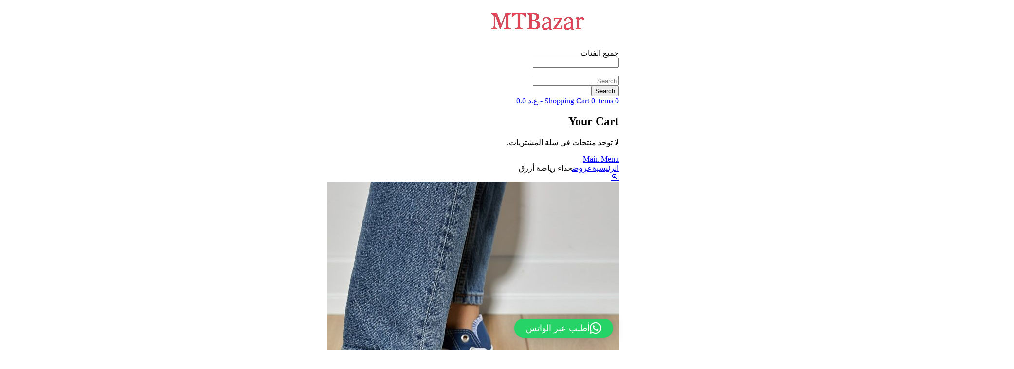

--- FILE ---
content_type: text/html; charset=UTF-8
request_url: https://www.mtbazar.com/?product=1-180
body_size: 30845
content:
<!DOCTYPE html>
<html class="no-js" dir="rtl" lang="ar">
<head>
    <meta charset="UTF-8"/>
    <meta name="viewport" content="width=device-width, initial-scale=1.0, maximum-scale=1.0"/>
    <link rel="profile" href="https://gmpg.org/xfn/11"/>

    				<script>document.documentElement.className = document.documentElement.className + ' yes-js js_active js'</script>
			<title>حذاء رياضة أزرق &#8211; MTBazar</title>
<meta name='robots' content='max-image-preview:large' />
<link rel='dns-prefetch' href='//www.googletagmanager.com' />
<link rel="alternate" type="application/rss+xml" title="MTBazar &laquo; الخلاصة" href="https://www.mtbazar.com/?feed=rss2" />
<link rel="alternate" type="application/rss+xml" title="MTBazar &laquo; خلاصة التعليقات" href="https://www.mtbazar.com/?feed=comments-rss2" />
<link rel="alternate" title="oEmbed (JSON)" type="application/json+oembed" href="https://www.mtbazar.com/index.php?rest_route=%2Foembed%2F1.0%2Fembed&#038;url=https%3A%2F%2Fwww.mtbazar.com%2F%3Fproduct%3D1-180" />
<link rel="alternate" title="oEmbed (XML)" type="text/xml+oembed" href="https://www.mtbazar.com/index.php?rest_route=%2Foembed%2F1.0%2Fembed&#038;url=https%3A%2F%2Fwww.mtbazar.com%2F%3Fproduct%3D1-180&#038;format=xml" />
<style id='wp-img-auto-sizes-contain-inline-css'>
img:is([sizes=auto i],[sizes^="auto," i]){contain-intrinsic-size:3000px 1500px}
/*# sourceURL=wp-img-auto-sizes-contain-inline-css */
</style>
<style id='wp-emoji-styles-inline-css'>

	img.wp-smiley, img.emoji {
		display: inline !important;
		border: none !important;
		box-shadow: none !important;
		height: 1em !important;
		width: 1em !important;
		margin: 0 0.07em !important;
		vertical-align: -0.1em !important;
		background: none !important;
		padding: 0 !important;
	}
/*# sourceURL=wp-emoji-styles-inline-css */
</style>
<link rel='stylesheet' id='wp-block-library-rtl-css' href='https://www.mtbazar.com/wp-includes/css/dist/block-library/style-rtl.min.css?ver=6.9' media='all' />
<style id='wp-block-library-theme-inline-css'>
.wp-block-audio :where(figcaption){color:#555;font-size:13px;text-align:center}.is-dark-theme .wp-block-audio :where(figcaption){color:#ffffffa6}.wp-block-audio{margin:0 0 1em}.wp-block-code{border:1px solid #ccc;border-radius:4px;font-family:Menlo,Consolas,monaco,monospace;padding:.8em 1em}.wp-block-embed :where(figcaption){color:#555;font-size:13px;text-align:center}.is-dark-theme .wp-block-embed :where(figcaption){color:#ffffffa6}.wp-block-embed{margin:0 0 1em}.blocks-gallery-caption{color:#555;font-size:13px;text-align:center}.is-dark-theme .blocks-gallery-caption{color:#ffffffa6}:root :where(.wp-block-image figcaption){color:#555;font-size:13px;text-align:center}.is-dark-theme :root :where(.wp-block-image figcaption){color:#ffffffa6}.wp-block-image{margin:0 0 1em}.wp-block-pullquote{border-bottom:4px solid;border-top:4px solid;color:currentColor;margin-bottom:1.75em}.wp-block-pullquote :where(cite),.wp-block-pullquote :where(footer),.wp-block-pullquote__citation{color:currentColor;font-size:.8125em;font-style:normal;text-transform:uppercase}.wp-block-quote{border-left:.25em solid;margin:0 0 1.75em;padding-left:1em}.wp-block-quote cite,.wp-block-quote footer{color:currentColor;font-size:.8125em;font-style:normal;position:relative}.wp-block-quote:where(.has-text-align-right){border-left:none;border-right:.25em solid;padding-left:0;padding-right:1em}.wp-block-quote:where(.has-text-align-center){border:none;padding-left:0}.wp-block-quote.is-large,.wp-block-quote.is-style-large,.wp-block-quote:where(.is-style-plain){border:none}.wp-block-search .wp-block-search__label{font-weight:700}.wp-block-search__button{border:1px solid #ccc;padding:.375em .625em}:where(.wp-block-group.has-background){padding:1.25em 2.375em}.wp-block-separator.has-css-opacity{opacity:.4}.wp-block-separator{border:none;border-bottom:2px solid;margin-left:auto;margin-right:auto}.wp-block-separator.has-alpha-channel-opacity{opacity:1}.wp-block-separator:not(.is-style-wide):not(.is-style-dots){width:100px}.wp-block-separator.has-background:not(.is-style-dots){border-bottom:none;height:1px}.wp-block-separator.has-background:not(.is-style-wide):not(.is-style-dots){height:2px}.wp-block-table{margin:0 0 1em}.wp-block-table td,.wp-block-table th{word-break:normal}.wp-block-table :where(figcaption){color:#555;font-size:13px;text-align:center}.is-dark-theme .wp-block-table :where(figcaption){color:#ffffffa6}.wp-block-video :where(figcaption){color:#555;font-size:13px;text-align:center}.is-dark-theme .wp-block-video :where(figcaption){color:#ffffffa6}.wp-block-video{margin:0 0 1em}:root :where(.wp-block-template-part.has-background){margin-bottom:0;margin-top:0;padding:1.25em 2.375em}
/*# sourceURL=/wp-includes/css/dist/block-library/theme.min.css */
</style>
<style id='classic-theme-styles-inline-css'>
/*! This file is auto-generated */
.wp-block-button__link{color:#fff;background-color:#32373c;border-radius:9999px;box-shadow:none;text-decoration:none;padding:calc(.667em + 2px) calc(1.333em + 2px);font-size:1.125em}.wp-block-file__button{background:#32373c;color:#fff;text-decoration:none}
/*# sourceURL=/wp-includes/css/classic-themes.min.css */
</style>
<link rel='stylesheet' id='jquery-selectBox-css' href='https://usercontent.one/wp/www.mtbazar.com/wp-content/plugins/yith-woocommerce-wishlist/assets/css/jquery.selectBox.css?ver=1.2.0&media=1746733459' media='all' />
<link rel='stylesheet' id='woocommerce_prettyPhoto_css-rtl-css' href='//www.mtbazar.com/wp-content/plugins/woocommerce/assets/css/prettyPhoto-rtl.css?ver=3.1.6' media='all' />
<link rel='stylesheet' id='yith-wcwl-main-css' href='https://usercontent.one/wp/www.mtbazar.com/wp-content/plugins/yith-woocommerce-wishlist/assets/css/style.css?ver=4.11.0&media=1746733459' media='all' />
<style id='yith-wcwl-main-inline-css'>
 :root { --color-add-to-wishlist-background: #333333; --color-add-to-wishlist-text: #FFFFFF; --color-add-to-wishlist-border: #333333; --color-add-to-wishlist-background-hover: #333333; --color-add-to-wishlist-text-hover: #FFFFFF; --color-add-to-wishlist-border-hover: #333333; --rounded-corners-radius: 16px; --color-add-to-cart-background: #333333; --color-add-to-cart-text: #FFFFFF; --color-add-to-cart-border: #333333; --color-add-to-cart-background-hover: #4F4F4F; --color-add-to-cart-text-hover: #FFFFFF; --color-add-to-cart-border-hover: #4F4F4F; --add-to-cart-rounded-corners-radius: 16px; --color-button-style-1-background: #333333; --color-button-style-1-text: #FFFFFF; --color-button-style-1-border: #333333; --color-button-style-1-background-hover: #4F4F4F; --color-button-style-1-text-hover: #FFFFFF; --color-button-style-1-border-hover: #4F4F4F; --color-button-style-2-background: #333333; --color-button-style-2-text: #FFFFFF; --color-button-style-2-border: #333333; --color-button-style-2-background-hover: #4F4F4F; --color-button-style-2-text-hover: #FFFFFF; --color-button-style-2-border-hover: #4F4F4F; --color-wishlist-table-background: #FFFFFF; --color-wishlist-table-text: #6d6c6c; --color-wishlist-table-border: #FFFFFF; --color-headers-background: #F4F4F4; --color-share-button-color: #FFFFFF; --color-share-button-color-hover: #FFFFFF; --color-fb-button-background: #39599E; --color-fb-button-background-hover: #595A5A; --color-tw-button-background: #45AFE2; --color-tw-button-background-hover: #595A5A; --color-pr-button-background: #AB2E31; --color-pr-button-background-hover: #595A5A; --color-em-button-background: #FBB102; --color-em-button-background-hover: #595A5A; --color-wa-button-background: #00A901; --color-wa-button-background-hover: #595A5A; --feedback-duration: 3s } 
 :root { --color-add-to-wishlist-background: #333333; --color-add-to-wishlist-text: #FFFFFF; --color-add-to-wishlist-border: #333333; --color-add-to-wishlist-background-hover: #333333; --color-add-to-wishlist-text-hover: #FFFFFF; --color-add-to-wishlist-border-hover: #333333; --rounded-corners-radius: 16px; --color-add-to-cart-background: #333333; --color-add-to-cart-text: #FFFFFF; --color-add-to-cart-border: #333333; --color-add-to-cart-background-hover: #4F4F4F; --color-add-to-cart-text-hover: #FFFFFF; --color-add-to-cart-border-hover: #4F4F4F; --add-to-cart-rounded-corners-radius: 16px; --color-button-style-1-background: #333333; --color-button-style-1-text: #FFFFFF; --color-button-style-1-border: #333333; --color-button-style-1-background-hover: #4F4F4F; --color-button-style-1-text-hover: #FFFFFF; --color-button-style-1-border-hover: #4F4F4F; --color-button-style-2-background: #333333; --color-button-style-2-text: #FFFFFF; --color-button-style-2-border: #333333; --color-button-style-2-background-hover: #4F4F4F; --color-button-style-2-text-hover: #FFFFFF; --color-button-style-2-border-hover: #4F4F4F; --color-wishlist-table-background: #FFFFFF; --color-wishlist-table-text: #6d6c6c; --color-wishlist-table-border: #FFFFFF; --color-headers-background: #F4F4F4; --color-share-button-color: #FFFFFF; --color-share-button-color-hover: #FFFFFF; --color-fb-button-background: #39599E; --color-fb-button-background-hover: #595A5A; --color-tw-button-background: #45AFE2; --color-tw-button-background-hover: #595A5A; --color-pr-button-background: #AB2E31; --color-pr-button-background-hover: #595A5A; --color-em-button-background: #FBB102; --color-em-button-background-hover: #595A5A; --color-wa-button-background: #00A901; --color-wa-button-background-hover: #595A5A; --feedback-duration: 3s } 
/*# sourceURL=yith-wcwl-main-inline-css */
</style>
<style id='global-styles-inline-css'>
:root{--wp--preset--aspect-ratio--square: 1;--wp--preset--aspect-ratio--4-3: 4/3;--wp--preset--aspect-ratio--3-4: 3/4;--wp--preset--aspect-ratio--3-2: 3/2;--wp--preset--aspect-ratio--2-3: 2/3;--wp--preset--aspect-ratio--16-9: 16/9;--wp--preset--aspect-ratio--9-16: 9/16;--wp--preset--color--black: #000000;--wp--preset--color--cyan-bluish-gray: #abb8c3;--wp--preset--color--white: #ffffff;--wp--preset--color--pale-pink: #f78da7;--wp--preset--color--vivid-red: #cf2e2e;--wp--preset--color--luminous-vivid-orange: #ff6900;--wp--preset--color--luminous-vivid-amber: #fcb900;--wp--preset--color--light-green-cyan: #7bdcb5;--wp--preset--color--vivid-green-cyan: #00d084;--wp--preset--color--pale-cyan-blue: #8ed1fc;--wp--preset--color--vivid-cyan-blue: #0693e3;--wp--preset--color--vivid-purple: #9b51e0;--wp--preset--gradient--vivid-cyan-blue-to-vivid-purple: linear-gradient(135deg,rgb(6,147,227) 0%,rgb(155,81,224) 100%);--wp--preset--gradient--light-green-cyan-to-vivid-green-cyan: linear-gradient(135deg,rgb(122,220,180) 0%,rgb(0,208,130) 100%);--wp--preset--gradient--luminous-vivid-amber-to-luminous-vivid-orange: linear-gradient(135deg,rgb(252,185,0) 0%,rgb(255,105,0) 100%);--wp--preset--gradient--luminous-vivid-orange-to-vivid-red: linear-gradient(135deg,rgb(255,105,0) 0%,rgb(207,46,46) 100%);--wp--preset--gradient--very-light-gray-to-cyan-bluish-gray: linear-gradient(135deg,rgb(238,238,238) 0%,rgb(169,184,195) 100%);--wp--preset--gradient--cool-to-warm-spectrum: linear-gradient(135deg,rgb(74,234,220) 0%,rgb(151,120,209) 20%,rgb(207,42,186) 40%,rgb(238,44,130) 60%,rgb(251,105,98) 80%,rgb(254,248,76) 100%);--wp--preset--gradient--blush-light-purple: linear-gradient(135deg,rgb(255,206,236) 0%,rgb(152,150,240) 100%);--wp--preset--gradient--blush-bordeaux: linear-gradient(135deg,rgb(254,205,165) 0%,rgb(254,45,45) 50%,rgb(107,0,62) 100%);--wp--preset--gradient--luminous-dusk: linear-gradient(135deg,rgb(255,203,112) 0%,rgb(199,81,192) 50%,rgb(65,88,208) 100%);--wp--preset--gradient--pale-ocean: linear-gradient(135deg,rgb(255,245,203) 0%,rgb(182,227,212) 50%,rgb(51,167,181) 100%);--wp--preset--gradient--electric-grass: linear-gradient(135deg,rgb(202,248,128) 0%,rgb(113,206,126) 100%);--wp--preset--gradient--midnight: linear-gradient(135deg,rgb(2,3,129) 0%,rgb(40,116,252) 100%);--wp--preset--font-size--small: 13px;--wp--preset--font-size--medium: 20px;--wp--preset--font-size--large: 36px;--wp--preset--font-size--x-large: 42px;--wp--preset--spacing--20: 0.44rem;--wp--preset--spacing--30: 0.67rem;--wp--preset--spacing--40: 1rem;--wp--preset--spacing--50: 1.5rem;--wp--preset--spacing--60: 2.25rem;--wp--preset--spacing--70: 3.38rem;--wp--preset--spacing--80: 5.06rem;--wp--preset--shadow--natural: 6px 6px 9px rgba(0, 0, 0, 0.2);--wp--preset--shadow--deep: 12px 12px 50px rgba(0, 0, 0, 0.4);--wp--preset--shadow--sharp: 6px 6px 0px rgba(0, 0, 0, 0.2);--wp--preset--shadow--outlined: 6px 6px 0px -3px rgb(255, 255, 255), 6px 6px rgb(0, 0, 0);--wp--preset--shadow--crisp: 6px 6px 0px rgb(0, 0, 0);}:where(.is-layout-flex){gap: 0.5em;}:where(.is-layout-grid){gap: 0.5em;}body .is-layout-flex{display: flex;}.is-layout-flex{flex-wrap: wrap;align-items: center;}.is-layout-flex > :is(*, div){margin: 0;}body .is-layout-grid{display: grid;}.is-layout-grid > :is(*, div){margin: 0;}:where(.wp-block-columns.is-layout-flex){gap: 2em;}:where(.wp-block-columns.is-layout-grid){gap: 2em;}:where(.wp-block-post-template.is-layout-flex){gap: 1.25em;}:where(.wp-block-post-template.is-layout-grid){gap: 1.25em;}.has-black-color{color: var(--wp--preset--color--black) !important;}.has-cyan-bluish-gray-color{color: var(--wp--preset--color--cyan-bluish-gray) !important;}.has-white-color{color: var(--wp--preset--color--white) !important;}.has-pale-pink-color{color: var(--wp--preset--color--pale-pink) !important;}.has-vivid-red-color{color: var(--wp--preset--color--vivid-red) !important;}.has-luminous-vivid-orange-color{color: var(--wp--preset--color--luminous-vivid-orange) !important;}.has-luminous-vivid-amber-color{color: var(--wp--preset--color--luminous-vivid-amber) !important;}.has-light-green-cyan-color{color: var(--wp--preset--color--light-green-cyan) !important;}.has-vivid-green-cyan-color{color: var(--wp--preset--color--vivid-green-cyan) !important;}.has-pale-cyan-blue-color{color: var(--wp--preset--color--pale-cyan-blue) !important;}.has-vivid-cyan-blue-color{color: var(--wp--preset--color--vivid-cyan-blue) !important;}.has-vivid-purple-color{color: var(--wp--preset--color--vivid-purple) !important;}.has-black-background-color{background-color: var(--wp--preset--color--black) !important;}.has-cyan-bluish-gray-background-color{background-color: var(--wp--preset--color--cyan-bluish-gray) !important;}.has-white-background-color{background-color: var(--wp--preset--color--white) !important;}.has-pale-pink-background-color{background-color: var(--wp--preset--color--pale-pink) !important;}.has-vivid-red-background-color{background-color: var(--wp--preset--color--vivid-red) !important;}.has-luminous-vivid-orange-background-color{background-color: var(--wp--preset--color--luminous-vivid-orange) !important;}.has-luminous-vivid-amber-background-color{background-color: var(--wp--preset--color--luminous-vivid-amber) !important;}.has-light-green-cyan-background-color{background-color: var(--wp--preset--color--light-green-cyan) !important;}.has-vivid-green-cyan-background-color{background-color: var(--wp--preset--color--vivid-green-cyan) !important;}.has-pale-cyan-blue-background-color{background-color: var(--wp--preset--color--pale-cyan-blue) !important;}.has-vivid-cyan-blue-background-color{background-color: var(--wp--preset--color--vivid-cyan-blue) !important;}.has-vivid-purple-background-color{background-color: var(--wp--preset--color--vivid-purple) !important;}.has-black-border-color{border-color: var(--wp--preset--color--black) !important;}.has-cyan-bluish-gray-border-color{border-color: var(--wp--preset--color--cyan-bluish-gray) !important;}.has-white-border-color{border-color: var(--wp--preset--color--white) !important;}.has-pale-pink-border-color{border-color: var(--wp--preset--color--pale-pink) !important;}.has-vivid-red-border-color{border-color: var(--wp--preset--color--vivid-red) !important;}.has-luminous-vivid-orange-border-color{border-color: var(--wp--preset--color--luminous-vivid-orange) !important;}.has-luminous-vivid-amber-border-color{border-color: var(--wp--preset--color--luminous-vivid-amber) !important;}.has-light-green-cyan-border-color{border-color: var(--wp--preset--color--light-green-cyan) !important;}.has-vivid-green-cyan-border-color{border-color: var(--wp--preset--color--vivid-green-cyan) !important;}.has-pale-cyan-blue-border-color{border-color: var(--wp--preset--color--pale-cyan-blue) !important;}.has-vivid-cyan-blue-border-color{border-color: var(--wp--preset--color--vivid-cyan-blue) !important;}.has-vivid-purple-border-color{border-color: var(--wp--preset--color--vivid-purple) !important;}.has-vivid-cyan-blue-to-vivid-purple-gradient-background{background: var(--wp--preset--gradient--vivid-cyan-blue-to-vivid-purple) !important;}.has-light-green-cyan-to-vivid-green-cyan-gradient-background{background: var(--wp--preset--gradient--light-green-cyan-to-vivid-green-cyan) !important;}.has-luminous-vivid-amber-to-luminous-vivid-orange-gradient-background{background: var(--wp--preset--gradient--luminous-vivid-amber-to-luminous-vivid-orange) !important;}.has-luminous-vivid-orange-to-vivid-red-gradient-background{background: var(--wp--preset--gradient--luminous-vivid-orange-to-vivid-red) !important;}.has-very-light-gray-to-cyan-bluish-gray-gradient-background{background: var(--wp--preset--gradient--very-light-gray-to-cyan-bluish-gray) !important;}.has-cool-to-warm-spectrum-gradient-background{background: var(--wp--preset--gradient--cool-to-warm-spectrum) !important;}.has-blush-light-purple-gradient-background{background: var(--wp--preset--gradient--blush-light-purple) !important;}.has-blush-bordeaux-gradient-background{background: var(--wp--preset--gradient--blush-bordeaux) !important;}.has-luminous-dusk-gradient-background{background: var(--wp--preset--gradient--luminous-dusk) !important;}.has-pale-ocean-gradient-background{background: var(--wp--preset--gradient--pale-ocean) !important;}.has-electric-grass-gradient-background{background: var(--wp--preset--gradient--electric-grass) !important;}.has-midnight-gradient-background{background: var(--wp--preset--gradient--midnight) !important;}.has-small-font-size{font-size: var(--wp--preset--font-size--small) !important;}.has-medium-font-size{font-size: var(--wp--preset--font-size--medium) !important;}.has-large-font-size{font-size: var(--wp--preset--font-size--large) !important;}.has-x-large-font-size{font-size: var(--wp--preset--font-size--x-large) !important;}
:where(.wp-block-post-template.is-layout-flex){gap: 1.25em;}:where(.wp-block-post-template.is-layout-grid){gap: 1.25em;}
:where(.wp-block-term-template.is-layout-flex){gap: 1.25em;}:where(.wp-block-term-template.is-layout-grid){gap: 1.25em;}
:where(.wp-block-columns.is-layout-flex){gap: 2em;}:where(.wp-block-columns.is-layout-grid){gap: 2em;}
:root :where(.wp-block-pullquote){font-size: 1.5em;line-height: 1.6;}
/*# sourceURL=global-styles-inline-css */
</style>
<link rel='stylesheet' id='contact-form-7-css' href='https://usercontent.one/wp/www.mtbazar.com/wp-content/plugins/contact-form-7/includes/css/styles.css?ver=6.1.4&media=1746733459' media='all' />
<link rel='stylesheet' id='contact-form-7-rtl-css' href='https://usercontent.one/wp/www.mtbazar.com/wp-content/plugins/contact-form-7/includes/css/styles-rtl.css?ver=6.1.4&media=1746733459' media='all' />
<link rel='stylesheet' id='animate-css-css' href='https://usercontent.one/wp/www.mtbazar.com/wp-content/plugins/ovic-addon-toolkit/assets/css/animate.min.css?ver=3.7.0&media=1746733459' media='all' />
<link rel='stylesheet' id='growl-css' href='https://usercontent.one/wp/www.mtbazar.com/wp-content/plugins/ovic-addon-toolkit/assets/3rd-party/growl/growl.min.css?ver=1.3.5&media=1746733459' media='all' />
<link rel='stylesheet' id='ovic-core-css' href='https://usercontent.one/wp/www.mtbazar.com/wp-content/plugins/ovic-addon-toolkit/assets/css/ovic-core.min.css?ver=2.6.0&media=1746733459' media='all' />
<link rel='stylesheet' id='photoswipe-css' href='https://usercontent.one/wp/www.mtbazar.com/wp-content/plugins/woocommerce/assets/css/photoswipe/photoswipe.min.css?ver=10.4.3&media=1746733459' media='all' />
<link rel='stylesheet' id='photoswipe-default-skin-css' href='https://usercontent.one/wp/www.mtbazar.com/wp-content/plugins/woocommerce/assets/css/photoswipe/default-skin/default-skin.min.css?ver=10.4.3&media=1746733459' media='all' />
<style id='woocommerce-inline-inline-css'>
.woocommerce form .form-row .required { visibility: visible; }
/*# sourceURL=woocommerce-inline-inline-css */
</style>
<link rel='stylesheet' id='product-attributes-swatches-css' href='https://usercontent.one/wp/www.mtbazar.com/wp-content/plugins/kuteshop-toolkit/includes/classes/attributes-swatches/product-attribute.css?ver=1.0&media=1746733459' media='all' />
<link rel='stylesheet' id='yith-quick-view-css' href='https://usercontent.one/wp/www.mtbazar.com/wp-content/plugins/yith-woocommerce-quick-view/assets/css/yith-quick-view.css?ver=2.10.0&media=1746733459' media='all' />
<style id='yith-quick-view-inline-css'>

				#yith-quick-view-modal .yith-quick-view-overlay{background:rgba( 0, 0, 0, 0.8)}
				#yith-quick-view-modal .yith-wcqv-main{background:#ffffff;}
				#yith-quick-view-close{color:#cdcdcd;}
				#yith-quick-view-close:hover{color:#ff0000;}
/*# sourceURL=yith-quick-view-inline-css */
</style>
<link rel='stylesheet' id='jquery-fixedheadertable-style-css' href='https://usercontent.one/wp/www.mtbazar.com/wp-content/plugins/yith-woocommerce-compare/assets/css/jquery.dataTables.css?ver=1.10.18&media=1746733459' media='all' />
<link rel='stylesheet' id='yith_woocompare_page-css' href='https://usercontent.one/wp/www.mtbazar.com/wp-content/plugins/yith-woocommerce-compare/assets/css/compare.css?ver=3.7.0&media=1746733459' media='all' />
<link rel='stylesheet' id='yith-woocompare-widget-css' href='https://usercontent.one/wp/www.mtbazar.com/wp-content/plugins/yith-woocommerce-compare/assets/css/widget.css?ver=3.7.0&media=1746733459' media='all' />
<link rel='stylesheet' id='ovic-vc-style-css' href='https://usercontent.one/wp/www.mtbazar.com/wp-content/plugins/ovic-vc-addon/assets/frontend/css/frontend.css?ver=6.9&media=1746733459' media='all' />
<link rel='stylesheet' id='wcfm_login_css-css' href='https://usercontent.one/wp/www.mtbazar.com/wp-content/plugins/wc-frontend-manager/includes/libs/login-popup/wcfm-login.css?ver=6.7.24&media=1746733459' media='all' />
<link rel='stylesheet' id='wcfm_enquiry_tab_css-css' href='https://usercontent.one/wp/www.mtbazar.com/wp-content/plugins/wc-frontend-manager/assets/css/min/enquiry/wcfm-style-enquiry-tab.css?ver=6.7.24&media=1746733459' media='all' />
<link rel='stylesheet' id='wcfm_core_css-css' href='https://usercontent.one/wp/www.mtbazar.com/wp-content/plugins/wc-frontend-manager/assets/css/min/wcfm-style-core.css?ver=6.7.24&media=1746733459' media='all' />
<link rel='stylesheet' id='wcfm_enquiry_button_rtl_css-css' href='https://usercontent.one/wp/www.mtbazar.com/wp-content/plugins/wc-frontend-manager/assets/css/min/enquiry/wcfm-style-enquiry-button-rtl.css?ver=6.7.24&media=1746733459' media='all' />
<link rel='stylesheet' id='wcfm_product_multivendor_css-css' href='https://usercontent.one/wp/www.mtbazar.com/wp-content/plugins/wc-multivendor-marketplace/assets/css/product_multivendor/wcfmmp-style-product-multivendor.css?ver=6.7.24&media=1746733459' media='all' />
<link rel='stylesheet' id='wcfmvm_custom_subscribe_button_css-css' href='https://usercontent.one/wp/www.mtbazar.com/wp-content/uploads/wcfm/wcfmvm-style-custom-subscribe-button-1606245776.css?ver=2.11.8&media=1746733459' media='all' />
<link rel='stylesheet' id='rtwpvs-css' href='https://usercontent.one/wp/www.mtbazar.com/wp-content/plugins/woo-product-variation-swatches/assets/css/rtwpvs.min.css?media=1746733459?ver=1769623857' media='all' />
<style id='rtwpvs-inline-css'>
        
            .rtwpvs-term:not(.rtwpvs-radio-term) {
                width: 30px;
                height: 30px;
            }

            .rtwpvs-squared .rtwpvs-button-term {
                min-width: 30px;
            }

            .rtwpvs-button-term span {
                font-size: 16px;
            }

            
            
                        .rtwpvs.rtwpvs-attribute-behavior-blur .rtwpvs-term:not(.rtwpvs-radio-term).disabled::before,
            .rtwpvs.rtwpvs-attribute-behavior-blur .rtwpvs-term:not(.rtwpvs-radio-term).disabled::after,
            .rtwpvs.rtwpvs-attribute-behavior-blur .rtwpvs-term:not(.rtwpvs-radio-term).disabled:hover::before,
            .rtwpvs.rtwpvs-attribute-behavior-blur .rtwpvs-term:not(.rtwpvs-radio-term).disabled:hover::after {
                background: #ff0000 !important;
            }

                                    .rtwpvs.rtwpvs-attribute-behavior-blur .rtwpvs-term:not(.rtwpvs-radio-term).disabled img,
            .rtwpvs.rtwpvs-attribute-behavior-blur .rtwpvs-term:not(.rtwpvs-radio-term).disabled span,
            .rtwpvs.rtwpvs-attribute-behavior-blur .rtwpvs-term:not(.rtwpvs-radio-term).disabled:hover img,
            .rtwpvs.rtwpvs-attribute-behavior-blur .rtwpvs-term:not(.rtwpvs-radio-term).disabled:hover span {
                opacity: 0.3;
            }

                    
		
/*# sourceURL=rtwpvs-inline-css */
</style>
<link rel='stylesheet' id='rtwpvs-tooltip-css' href='https://usercontent.one/wp/www.mtbazar.com/wp-content/plugins/woo-product-variation-swatches/assets/css/rtwpvs-tooltip.min.css?media=1746733459?ver=1769623857' media='all' />
<link rel='stylesheet' id='jquery-ui-style-css' href='https://usercontent.one/wp/www.mtbazar.com/wp-content/plugins/woocommerce/assets/css/jquery-ui/jquery-ui.min.css?ver=10.4.3&media=1746733459' media='all' />
<link rel='stylesheet' id='wcfm_fa_icon_css-css' href='https://usercontent.one/wp/www.mtbazar.com/wp-content/plugins/wc-frontend-manager/assets/fonts/font-awesome/css/wcfmicon.min.css?ver=6.7.24&media=1746733459' media='all' />
<link rel='stylesheet' id='font-awesome-css' href='https://usercontent.one/wp/www.mtbazar.com/wp-content/plugins/elementor/assets/lib/font-awesome/css/font-awesome.min.css?ver=4.7.0&media=1746733459' media='all' />
<style id='font-awesome-inline-css'>
[data-font="FontAwesome"]:before {font-family: 'FontAwesome' !important;content: attr(data-icon) !important;speak: none !important;font-weight: normal !important;font-variant: normal !important;text-transform: none !important;line-height: 1 !important;font-style: normal !important;-webkit-font-smoothing: antialiased !important;-moz-osx-font-smoothing: grayscale !important;}
/*# sourceURL=font-awesome-inline-css */
</style>
<link rel='stylesheet' id='wcfmmp_product_css-css' href='https://usercontent.one/wp/www.mtbazar.com/wp-content/plugins/wc-multivendor-marketplace/assets/css/min/store/wcfmmp-style-product.css?ver=3.7.0&media=1746733459' media='all' />
<link rel='stylesheet' id='scrollbar-css' href='https://usercontent.one/wp/www.mtbazar.com/wp-content/themes/kuteshop/assets/vendor/scrollbar/scrollbar.min.css?ver=0.2.10&media=1746733459' media='all' />
<link rel='stylesheet' id='chosen-css' href='https://usercontent.one/wp/www.mtbazar.com/wp-content/themes/kuteshop/assets/vendor/chosen/chosen.min.css?ver=1.8.7&media=1746733459' media='all' />
<link rel='stylesheet' id='slick-css' href='https://usercontent.one/wp/www.mtbazar.com/wp-content/plugins/ovic-addon-toolkit/assets/3rd-party/slick/slick.min.css?ver=1.0.1&media=1746733459' media='all' />
<link rel='stylesheet' id='kuteshop_default-css' href='https://usercontent.one/wp/www.mtbazar.com/wp-content/themes/kuteshop/assets/css/default.css?ver=4.1.3&media=1746733459' media='all' />
<link rel='stylesheet' id='kuteshop-wcfm-css' href='https://usercontent.one/wp/www.mtbazar.com/wp-content/themes/kuteshop/assets/css/vendor/wcfm.css?ver=4.1.3&media=1746733459' media='all' />
<link rel='stylesheet' id='main-icon-css' href='https://usercontent.one/wp/www.mtbazar.com/wp-content/themes/kuteshop/assets/vendor/main-icon/style.css?ver=1.0.0&media=1746733459' media='all' />
<link rel='stylesheet' id='kuteshop-rtl-css' href='https://usercontent.one/wp/www.mtbazar.com/wp-content/themes/kuteshop/assets/css/style-rtl.css?ver=4.1.3&media=1746733459' media='all' />
<link rel='stylesheet' id='kuteshop-main-css' href='https://usercontent.one/wp/www.mtbazar.com/wp-content/themes/kuteshop/style.css?ver=4.1.3&media=1746733459' media='all' />
<style id='kuteshop-main-inline-css'>
body{ --main-color-h:345; --main-color-s:100%; --main-color-l:60%; --default-color:#000;}@media (max-width:1499px) and (min-width:992px){body{}} @media (min-width: 1230px){ body{ --main-container:1170px; } body.wcfm-store-page .site #main{ width:1200px !important; } } .vertical-menu > .menu-item:nth-child(n+12){ display: none; } 
/*# sourceURL=kuteshop-main-inline-css */
</style>
<link rel='stylesheet' id='kuteshop-new-css' href='https://usercontent.one/wp/www.mtbazar.com/wp-content/themes/kuteshop/assets/css/style-new.min.css?ver=4.1.3&media=1746733459' media='all' />
<link rel='stylesheet' id='megamenu-frontend-css' href='https://usercontent.one/wp/www.mtbazar.com/wp-content/plugins/ovic-addon-toolkit/includes/extends/megamenu/assets/css/megamenu.min.css?ver=6.9&media=1746733459' media='all' />
<script type="text/template" id="tmpl-ovic-notice-popup">
    <# if ( data.img_url != '' ) { #>
    <figure>
        <img src="{{data.img_url}}" alt="{{data.title}}" class="growl-thumb"/>
    </figure>
    <# } #>
    <p class="growl-content">
        <# if ( data.title != '' ) { #>
        <span>{{data.title}}</span>
        <# } #>
        {{{data.content}}}
    </p>
</script>
<script type="text/template" id="tmpl-variation-template">
	<div class="woocommerce-variation-description">{{{ data.variation.variation_description }}}</div>
	<div class="woocommerce-variation-price">{{{ data.variation.price_html }}}</div>
	<div class="woocommerce-variation-availability">{{{ data.variation.availability_html }}}</div>
</script>
<script type="text/template" id="tmpl-unavailable-variation-template">
	<p role="alert">عفوًا، هذا المنتج غير متوفر. يرجى اختيار مجموعة أخرى.</p>
</script>
<script id="woocommerce-google-analytics-integration-gtag-js-after">
/* Google Analytics for WooCommerce (gtag.js) */
					window.dataLayer = window.dataLayer || [];
					function gtag(){dataLayer.push(arguments);}
					// Set up default consent state.
					for ( const mode of [{"analytics_storage":"denied","ad_storage":"denied","ad_user_data":"denied","ad_personalization":"denied","region":["AT","BE","BG","HR","CY","CZ","DK","EE","FI","FR","DE","GR","HU","IS","IE","IT","LV","LI","LT","LU","MT","NL","NO","PL","PT","RO","SK","SI","ES","SE","GB","CH"]}] || [] ) {
						gtag( "consent", "default", { "wait_for_update": 500, ...mode } );
					}
					gtag("js", new Date());
					gtag("set", "developer_id.dOGY3NW", true);
					gtag("config", "G-0JR75BYXT4", {"track_404":true,"allow_google_signals":true,"logged_in":false,"linker":{"domains":[],"allow_incoming":false},"custom_map":{"dimension1":"logged_in"}});
//# sourceURL=woocommerce-google-analytics-integration-gtag-js-after
</script>
<script src="https://www.mtbazar.com/wp-includes/js/jquery/jquery.min.js?ver=3.7.1" id="jquery-core-js"></script>
<script src="https://www.mtbazar.com/wp-includes/js/jquery/jquery-migrate.min.js?ver=3.4.1" id="jquery-migrate-js"></script>
<script src="https://www.mtbazar.com/wp-includes/js/underscore.min.js?ver=1.13.7" id="underscore-js"></script>
<script id="wp-util-js-extra">
var _wpUtilSettings = {"ajax":{"url":"/wp-admin/admin-ajax.php"}};
//# sourceURL=wp-util-js-extra
</script>
<script src="https://www.mtbazar.com/wp-includes/js/wp-util.min.js?ver=6.9" id="wp-util-js"></script>
<script src="https://usercontent.one/wp/www.mtbazar.com/wp-content/plugins/woocommerce/assets/js/jquery-blockui/jquery.blockUI.min.js?ver=2.7.0-wc.10.4.3&media=1746733459" id="wc-jquery-blockui-js" defer data-wp-strategy="defer"></script>
<script id="wc-add-to-cart-js-extra">
var wc_add_to_cart_params = {"ajax_url":"/wp-admin/admin-ajax.php","wc_ajax_url":"/?wc-ajax=%%endpoint%%","i18n_view_cart":"\u0639\u0631\u0636 \u0627\u0644\u0633\u0644\u0629","cart_url":"https://www.mtbazar.com/?page_id=1708","is_cart":"","cart_redirect_after_add":"no"};
//# sourceURL=wc-add-to-cart-js-extra
</script>
<script src="https://usercontent.one/wp/www.mtbazar.com/wp-content/plugins/woocommerce/assets/js/frontend/add-to-cart.min.js?ver=10.4.3&media=1746733459" id="wc-add-to-cart-js" defer data-wp-strategy="defer"></script>
<script src="https://usercontent.one/wp/www.mtbazar.com/wp-content/plugins/woocommerce/assets/js/zoom/jquery.zoom.min.js?ver=1.7.21-wc.10.4.3&media=1746733459" id="wc-zoom-js" defer data-wp-strategy="defer"></script>
<script src="https://usercontent.one/wp/www.mtbazar.com/wp-content/plugins/woocommerce/assets/js/flexslider/jquery.flexslider.min.js?ver=2.7.2-wc.10.4.3&media=1746733459" id="wc-flexslider-js" defer data-wp-strategy="defer"></script>
<script src="https://usercontent.one/wp/www.mtbazar.com/wp-content/plugins/woocommerce/assets/js/photoswipe/photoswipe.min.js?ver=4.1.1-wc.10.4.3&media=1746733459" id="wc-photoswipe-js" defer data-wp-strategy="defer"></script>
<script src="https://usercontent.one/wp/www.mtbazar.com/wp-content/plugins/woocommerce/assets/js/photoswipe/photoswipe-ui-default.min.js?ver=4.1.1-wc.10.4.3&media=1746733459" id="wc-photoswipe-ui-default-js" defer data-wp-strategy="defer"></script>
<script id="wc-single-product-js-extra">
var wc_single_product_params = {"i18n_required_rating_text":"\u0627\u0644\u0631\u062c\u0627\u0621 \u0625\u062e\u062a\u064a\u0627\u0631 \u062a\u0642\u064a\u064a\u0645 \u0644\u0644\u0645\u0646\u062a\u062c","i18n_rating_options":["1 \u0645\u0646 \u0623\u0635\u0644 5 \u0646\u062c\u0648\u0645","2 \u0645\u0646 \u0623\u0635\u0644 5 \u0646\u062c\u0648\u0645","3 \u0645\u0646 \u0623\u0635\u0644 5 \u0646\u062c\u0648\u0645","4 \u0645\u0646 \u0623\u0635\u0644 5 \u0646\u062c\u0648\u0645","5 \u0645\u0646 \u0623\u0635\u0644 5 \u0646\u062c\u0648\u0645"],"i18n_product_gallery_trigger_text":"\u0639\u0631\u0636 \u0645\u0639\u0631\u0636 \u0627\u0644\u0635\u0648\u0631\u0629 \u0628\u0634\u0627\u0634\u0629 \u0643\u0627\u0645\u0644\u0629","review_rating_required":"no","flexslider":{"rtl":true,"animation":"slide","smoothHeight":true,"directionNav":false,"controlNav":"thumbnails","slideshow":false,"animationSpeed":500,"animationLoop":false,"allowOneSlide":false},"zoom_enabled":"1","zoom_options":[],"photoswipe_enabled":"1","photoswipe_options":{"shareEl":false,"closeOnScroll":false,"history":false,"hideAnimationDuration":0,"showAnimationDuration":0},"flexslider_enabled":"1"};
//# sourceURL=wc-single-product-js-extra
</script>
<script src="https://usercontent.one/wp/www.mtbazar.com/wp-content/plugins/woocommerce/assets/js/frontend/single-product.min.js?ver=10.4.3&media=1746733459" id="wc-single-product-js" defer data-wp-strategy="defer"></script>
<script src="https://usercontent.one/wp/www.mtbazar.com/wp-content/plugins/woocommerce/assets/js/js-cookie/js.cookie.min.js?ver=2.1.4-wc.10.4.3&media=1746733459" id="wc-js-cookie-js" defer data-wp-strategy="defer"></script>
<script id="woocommerce-js-extra">
var woocommerce_params = {"ajax_url":"/wp-admin/admin-ajax.php","wc_ajax_url":"/?wc-ajax=%%endpoint%%","i18n_password_show":"\u0639\u0631\u0636 \u0643\u0644\u0645\u0629 \u0627\u0644\u0645\u0631\u0648\u0631","i18n_password_hide":"\u0625\u062e\u0641\u0627\u0621 \u0643\u0644\u0645\u0629 \u0627\u0644\u0645\u0631\u0648\u0631"};
//# sourceURL=woocommerce-js-extra
</script>
<script src="https://usercontent.one/wp/www.mtbazar.com/wp-content/plugins/woocommerce/assets/js/frontend/woocommerce.min.js?ver=10.4.3&media=1746733459" id="woocommerce-js" defer data-wp-strategy="defer"></script>
<script id="wc-add-to-cart-variation-js-extra">
var wc_add_to_cart_variation_params = {"wc_ajax_url":"/?wc-ajax=%%endpoint%%","i18n_no_matching_variations_text":"\u0644\u0644\u0623\u0633\u0641 \u0644\u0627 \u062a\u0648\u062c\u062f \u0645\u0646\u062a\u062c\u0627\u062a \u062a\u0637\u0627\u0628\u0642 \u0627\u062e\u062a\u064a\u0627\u0631\u0627\u062a\u0643. \u0627\u0644\u0631\u062c\u0627\u0621 \u0627\u062e\u062a\u064a\u0627\u0631 \u0645\u062c\u0645\u0648\u0639\u0629 \u0645\u062e\u062a\u0644\u0641\u0629.","i18n_make_a_selection_text":"\u0627\u0644\u0631\u062c\u0627\u0621 \u062a\u062d\u062f\u064a\u062f \u0628\u0639\u0636 \u062e\u064a\u0627\u0631\u0627\u062a \u0627\u0644\u0645\u0646\u062a\u062c \u0642\u0628\u0644 \u0625\u0636\u0627\u0641\u0629 \u0647\u0630\u0627 \u0627\u0644\u0645\u0646\u062a\u062c \u0625\u0644\u0649 \u0633\u0644\u0629 \u0645\u0634\u062a\u0631\u064a\u0627\u062a\u0643.","i18n_unavailable_text":"\u0639\u0641\u0648\u064b\u0627\u060c \u0647\u0630\u0627 \u0627\u0644\u0645\u0646\u062a\u062c \u063a\u064a\u0631 \u0645\u062a\u0648\u0641\u0631. \u064a\u0631\u062c\u0649 \u0627\u062e\u062a\u064a\u0627\u0631 \u0645\u062c\u0645\u0648\u0639\u0629 \u0623\u062e\u0631\u0649.","i18n_reset_alert_text":"\u062a\u0645\u062a \u0625\u0639\u0627\u062f\u0629 \u062a\u0639\u064a\u064a\u0646 \u0627\u0644\u062a\u062d\u062f\u064a\u062f \u0627\u0644\u062e\u0627\u0635 \u0628\u0643. \u064a\u0631\u062c\u0649 \u062a\u062d\u062f\u064a\u062f \u0628\u0639\u0636 \u062e\u064a\u0627\u0631\u0627\u062a \u0627\u0644\u0645\u0646\u062a\u062c \u0642\u0628\u0644 \u0625\u0636\u0627\u0641\u0629 \u0647\u0630\u0627 \u0627\u0644\u0645\u0646\u062a\u062c \u0625\u0644\u0649 \u0639\u0631\u0628\u0629 \u0627\u0644\u062a\u0633\u0648\u0642 \u0644\u062f\u064a\u0643.","ajax_url":"/wp-admin/admin-ajax.php","i18n_view_cart":"View cart","i18n_add_to_cart":"Add to cart","i18n_select_options":"Select options","cart_url":"https://www.mtbazar.com/?page_id=1708","is_cart":"","cart_redirect_after_add":"no","enable_ajax_add_to_cart":"yes"};
//# sourceURL=wc-add-to-cart-variation-js-extra
</script>
<script src="https://usercontent.one/wp/www.mtbazar.com/wp-content/plugins/woocommerce/assets/js/frontend/add-to-cart-variation.min.js?ver=10.4.3&media=1746733459" id="wc-add-to-cart-variation-js" defer data-wp-strategy="defer"></script>
<link rel="https://api.w.org/" href="https://www.mtbazar.com/index.php?rest_route=/" /><link rel="alternate" title="JSON" type="application/json" href="https://www.mtbazar.com/index.php?rest_route=/wp/v2/product/99911" /><link rel="EditURI" type="application/rsd+xml" title="RSD" href="https://www.mtbazar.com/xmlrpc.php?rsd" />
<link rel="stylesheet" href="https://usercontent.one/wp/www.mtbazar.com/wp-content/themes/kuteshop/rtl.css?media=1746733459" media="screen" /><meta name="generator" content="WordPress 6.9" />
<meta name="generator" content="WooCommerce 10.4.3" />
<link rel="canonical" href="https://www.mtbazar.com/?product=1-180" />
<link rel='shortlink' href='https://www.mtbazar.com/?p=99911' />
<!-- Google Tag Manager -->
<script>(function(w,d,s,l,i){w[l]=w[l]||[];w[l].push({'gtm.start':
new Date().getTime(),event:'gtm.js'});var f=d.getElementsByTagName(s)[0],
j=d.createElement(s),dl=l!='dataLayer'?'&l='+l:'';j.async=true;j.src=
'https://www.googletagmanager.com/gtm.js?id='+i+dl;f.parentNode.insertBefore(j,f);
})(window,document,'script','dataLayer','GTM-5SPRLWXV');</script>
<!-- End Google Tag Manager --><style>[class*=" icon-oc-"],[class^=icon-oc-]{speak:none;font-style:normal;font-weight:400;font-variant:normal;text-transform:none;line-height:1;-webkit-font-smoothing:antialiased;-moz-osx-font-smoothing:grayscale}.icon-oc-one-com-white-32px-fill:before{content:"901"}.icon-oc-one-com:before{content:"900"}#one-com-icon,.toplevel_page_onecom-wp .wp-menu-image{speak:none;display:flex;align-items:center;justify-content:center;text-transform:none;line-height:1;-webkit-font-smoothing:antialiased;-moz-osx-font-smoothing:grayscale}.onecom-wp-admin-bar-item>a,.toplevel_page_onecom-wp>.wp-menu-name{font-size:16px;font-weight:400;line-height:1}.toplevel_page_onecom-wp>.wp-menu-name img{width:69px;height:9px;}.wp-submenu-wrap.wp-submenu>.wp-submenu-head>img{width:88px;height:auto}.onecom-wp-admin-bar-item>a img{height:7px!important}.onecom-wp-admin-bar-item>a img,.toplevel_page_onecom-wp>.wp-menu-name img{opacity:.8}.onecom-wp-admin-bar-item.hover>a img,.toplevel_page_onecom-wp.wp-has-current-submenu>.wp-menu-name img,li.opensub>a.toplevel_page_onecom-wp>.wp-menu-name img{opacity:1}#one-com-icon:before,.onecom-wp-admin-bar-item>a:before,.toplevel_page_onecom-wp>.wp-menu-image:before{content:'';position:static!important;background-color:rgba(240,245,250,.4);border-radius:102px;width:18px;height:18px;padding:0!important}.onecom-wp-admin-bar-item>a:before{width:14px;height:14px}.onecom-wp-admin-bar-item.hover>a:before,.toplevel_page_onecom-wp.opensub>a>.wp-menu-image:before,.toplevel_page_onecom-wp.wp-has-current-submenu>.wp-menu-image:before{background-color:#76b82a}.onecom-wp-admin-bar-item>a{display:inline-flex!important;align-items:center;justify-content:center}#one-com-logo-wrapper{font-size:4em}#one-com-icon{vertical-align:middle}.imagify-welcome{display:none !important;}</style><style>

	/* write your CSS code here */

</style>
	<noscript><style>.woocommerce-product-gallery{ opacity: 1 !important; }</style></noscript>
	<meta name="generator" content="Elementor 3.34.2; features: additional_custom_breakpoints; settings: css_print_method-external, google_font-enabled, font_display-swap">
			<style>
				.e-con.e-parent:nth-of-type(n+4):not(.e-lazyloaded):not(.e-no-lazyload),
				.e-con.e-parent:nth-of-type(n+4):not(.e-lazyloaded):not(.e-no-lazyload) * {
					background-image: none !important;
				}
				@media screen and (max-height: 1024px) {
					.e-con.e-parent:nth-of-type(n+3):not(.e-lazyloaded):not(.e-no-lazyload),
					.e-con.e-parent:nth-of-type(n+3):not(.e-lazyloaded):not(.e-no-lazyload) * {
						background-image: none !important;
					}
				}
				@media screen and (max-height: 640px) {
					.e-con.e-parent:nth-of-type(n+2):not(.e-lazyloaded):not(.e-no-lazyload),
					.e-con.e-parent:nth-of-type(n+2):not(.e-lazyloaded):not(.e-no-lazyload) * {
						background-image: none !important;
					}
				}
			</style>
			<style id="custom-background-css">
body.custom-background { background-color: #ffffff; }
</style>
	<link rel="preconnect" href="https://fonts.googleapis.com"><link rel="preconnect" href="https://fonts.gstatic.com" crossorigin><link href="https://fonts.googleapis.com/css2?family=Open+Sans:wght@300;400;600;700&display=swap" rel="stylesheet"><link rel="icon" href="https://usercontent.one/wp/www.mtbazar.com/wp-content/uploads/2022/10/cropped-icon-32x32.png?media=1746733459" sizes="32x32" />
<link rel="icon" href="https://usercontent.one/wp/www.mtbazar.com/wp-content/uploads/2022/10/cropped-icon-192x192.png?media=1746733459" sizes="192x192" />
<link rel="apple-touch-icon" href="https://usercontent.one/wp/www.mtbazar.com/wp-content/uploads/2022/10/cropped-icon-180x180.png?media=1746733459" />
<meta name="msapplication-TileImage" content="https://usercontent.one/wp/www.mtbazar.com/wp-content/uploads/2022/10/cropped-icon-270x270.png?media=1746733459" />
<style type="text/css">.ovic-menu-clone-wrap .head-menu-mobile{background-position:center center;background-repeat:no-repeat;background-attachment:scroll;background-size:cover;}</style>		<style id="wp-custom-css">
			.header.style14 .menu-item.buy-now {
	position:absolute;
}

.price
{display:inline-block;vertical-align:top;font-size:14px;font-weight:600;
}
.header.style12 {
    background-color: #ed4054;
    color: #9099b7;
    margin-bottom: 35px;align-content
	}
.header.style12 .header-nav-inner {
    padding: 0px 0px;
    background-color: #50587c;
    margin-bottom: -35px;
}
.header.style12 .block-nav-category .block-title {
    background-color: #434343;
}
.header.style12 .block-search .btn-submit {
    background-color: #434343;
    width: 56px;
}
.header.style12 .header-top-inner {
    box-shadow: 0 0px rgb(255 255 255 / 20%) inset;
}
.box-header-nav .main-menu>.menu-item>a {
    display: inline-block;
    position: relative;
    padding: 13px 25px;
    Color: white;
	}
.main-color, a:hover, a:focus, .box-header-nav .main-menu  {
    color: #434343;
}
.woocommerce-products-header {
   display: none !important;
}		</style>
		</head>

<body class="rtl wp-singular product-template-default single single-product postid-99911 custom-background wp-embed-responsive wp-theme-kuteshop theme-kuteshop woocommerce woocommerce-page woocommerce-no-js rtwpvs rtwpvs-rounded rtwpvs-attribute-behavior-blur rtwpvs-archive-align-left rtwpvs-tooltip  kuteshop-4.1.3 header-style-01 ovic-rtl wcfm-theme-kuteshop elementor-default elementor-kit-120293 currency-iqd">

<a href="#" class="overlay-body" aria-hidden="true"></a>

<!-- #page -->
<div id="page" class="site">

    <header id="header" class="header style-01">
    <div class="header-section header-top">
        <div class="container">
            <div class="header-inner">
                <div class="header-start">
                                    </div>
                <div class="header-end">
                                    </div>
            </div>
        </div>
    </div>
    <div class="header-section header-mid">
        <div class="container">
            <div class="header-inner">
                <div class="logo"><a href="https://www.mtbazar.com/"><figure class="logo-image"><img alt="MTBazar" src="https://usercontent.one/wp/www.mtbazar.com/wp-content/uploads/2023/04/loggoo-1.jpg?media=1746733459" class="_rw" /></figure></a></div>                <div class="block-search"><div class="dgwt-wcas-search-wrapp dgwt-wcas-has-submit js-dgwt-wcas-mobile-overlay-enabled">
    <form class="search-form dgwt-wcas-search-form" role="search" method="get"
          action="https://www.mtbazar.com/">

        
                    <div class="category">
                <select  name='product_cat' id='1504917136' class='category-search-option' tabindex="1">
	<option value='0'>جميع الفئات</option>
	<option class="level-0" value="mtbazar">MTBazar</option>
	<option class="level-0" value="acc1">إكسسوارات المرأة</option>
	<option class="level-0" value="jeans">بناطيل وجينزات</option>
	<option class="level-0" value="skirts">تنانير</option>
	<option class="level-0" value="decor">ديكور المنزل</option>
	<option class="level-0" value="coats">سـترة وكاب</option>
	<option class="level-0" value="offer">عروض</option>
	<option class="level-0" value="shirts">كنزات وقمصان</option>
	<option class="level-0" value="10">مستلزمات المنزل</option>
	<option class="level-0" value="hijab">ملابس الحجاب</option>
	<option class="level-0" value="sportswear1">ملابس رياضية</option>
</select>
            </div>
                <div class="dgwt-wcas-sf-wrapp">
            <label class="screen-reader-text">
                Products search            </label>
                                            <input type="hidden" name="post_type" value="product"/>
                        <div class="search-input">
                <input id="dgwt-wcas-search-input-e0d"
                       type="search"
                       class="input-text dgwt-wcas-search-input"
                       name="s"
                       value=""
                       placeholder="Search ..."
                       autocomplete="off"
                       data-custom-params=""
                />
                <span class="input-focus"></span>
                <div class="dgwt-wcas-preloader"></div>
            </div>
            <button type="submit" class="btn-submit dgwt-wcas-search-submit">
                Search            </button>
        </div>

            </form>
</div>
</div>                <div class="header-control">
                    <div class="inner-control">
                                <div class="block-minicart kuteshop-dropdown main-bora-2">
                    <a class="woo-cart-link icon-link" href="https://www.mtbazar.com/?page_id=1708"
           data-kuteshop="kuteshop-dropdown">
            <span class="icon main-icon-cart1">
                <span class="count">0</span>
            </span>
            <span class="content">
                <span class="text">
                    Shopping Cart                </span>
                <span class="item">
                    <span class="count">0</span>
                    items -                 </span>
                <span class="total"><span class="woocs_special_price_code" ><span class="woocommerce-Price-amount amount"><bdi><span class="woocommerce-Price-currencySymbol">&#x639;.&#x62f;</span>&nbsp;0.0</bdi></span></span></span>
            </span>
        </a>
        <div class="widget woocommerce widget_shopping_cart"><h2 class="widget-title">Your Cart</h2><div class="widget_shopping_cart_content"></div></div>        </div>
                            </div>
                </div>
            </div>
        </div>
    </div>
    <div class="header-section header-bot header-sticky">
        <div class="container">
            <div class="header-inner">
                                <div class="box-header-nav megamenu-wrap">
                                                <div class="mobile-block block-menu-bar">
            <a href="javascript:void(0)" class="menu-bar menu-toggle">
                <span class="icon ovic-icon-menu"><span class="inner"><span></span><span></span><span></span></span></span>
                <span class="text">Main Menu</span>
            </a>
        </div>
                        </div>
            </div>
        </div>
    </div>
</header>

	
<!-- .site-content-contain -->
<div id="content" class="container site-content sidebar-left product-page product-page-standard">

    <nav class="woocommerce-breadcrumb"><a href="https://www.mtbazar.com">الرئيسية</a><span class="delimiter"></span><a href="https://www.mtbazar.com/?product_cat=offer">عروض</a><span class="delimiter"></span>حذاء رياضة أزرق</nav>
    
    <div id="primary" class="content-area">
        <main id="main" class="site-main">
            
					
			<div class="woocommerce-notices-wrapper"></div><div id="product-99911" class="rtwpvs-product product type-product post-99911 status-publish first instock product_cat-offer has-post-thumbnail sale shipping-taxable purchasable product-type-variable">

    <div class="single-product-wrapper has-gallery"
         data-slick="{&quot;infinite&quot;:false,&quot;slidesMargin&quot;:10,&quot;slidesToShow&quot;:4}">
        <div class="woocommerce-product-gallery woocommerce-product-gallery--with-images woocommerce-product-gallery--columns-4 images" data-columns="4" style="opacity: 0; transition: opacity .25s ease-in-out;">
	<div class="woocommerce-product-gallery__wrapper">
		<div data-thumb="https://usercontent.one/wp/www.mtbazar.com/wp-content/uploads/2022/04/mtbazar-TBCNV2-0-1-86x129.jpg?media=1746733459" data-thumb-alt="حذاء رياضة أزرق" data-thumb-srcset="https://usercontent.one/wp/www.mtbazar.com/wp-content/uploads/2022/04/mtbazar-TBCNV2-0-1-86x129.jpg?media=1746733459 86w, https://usercontent.one/wp/www.mtbazar.com/wp-content/uploads/2022/04/mtbazar-TBCNV2-0-1-240x360.jpg?media=1746733459 240w, https://usercontent.one/wp/www.mtbazar.com/wp-content/uploads/2022/04/mtbazar-TBCNV2-0-1-600x900.jpg?media=1746733459 600w, https://usercontent.one/wp/www.mtbazar.com/wp-content/uploads/2022/04/mtbazar-TBCNV2-0-1-64x96.jpg?media=1746733459 64w, https://usercontent.one/wp/www.mtbazar.com/wp-content/uploads/2022/04/mtbazar-TBCNV2-0-1-200x300.jpg?media=1746733459 200w, https://usercontent.one/wp/www.mtbazar.com/wp-content/uploads/2022/04/mtbazar-TBCNV2-0-1-683x1024.jpg?media=1746733459 683w, https://usercontent.one/wp/www.mtbazar.com/wp-content/uploads/2022/04/mtbazar-TBCNV2-0-1-768x1152.jpg?media=1746733459 768w, https://usercontent.one/wp/www.mtbazar.com/wp-content/uploads/2022/04/mtbazar-TBCNV2-0-1-1024x1536.jpg?media=1746733459 1024w, https://usercontent.one/wp/www.mtbazar.com/wp-content/uploads/2022/04/mtbazar-TBCNV2-0-1-270x405.jpg?media=1746733459 270w, https://usercontent.one/wp/www.mtbazar.com/wp-content/uploads/2022/04/mtbazar-TBCNV2-0-1-213x320.jpg?media=1746733459 213w, https://usercontent.one/wp/www.mtbazar.com/wp-content/uploads/2022/04/mtbazar-TBCNV2-0-1.jpg?media=1746733459 1201w"  data-thumb-sizes="(max-width: 86px) 100vw, 86px" class="woocommerce-product-gallery__image"><a href="https://usercontent.one/wp/www.mtbazar.com/wp-content/uploads/2022/04/mtbazar-TBCNV2-0-1.jpg?media=1746733459"><img fetchpriority="high" width="600" height="900" src="https://usercontent.one/wp/www.mtbazar.com/wp-content/uploads/2022/04/mtbazar-TBCNV2-0-1-600x900.jpg?media=1746733459" class="wp-post-image" alt="حذاء رياضة أزرق" data-caption="" data-src="https://usercontent.one/wp/www.mtbazar.com/wp-content/uploads/2022/04/mtbazar-TBCNV2-0-1.jpg?media=1746733459" data-large_image="https://usercontent.one/wp/www.mtbazar.com/wp-content/uploads/2022/04/mtbazar-TBCNV2-0-1.jpg?media=1746733459" data-large_image_width="1201" data-large_image_height="1801" decoding="async" srcset="https://usercontent.one/wp/www.mtbazar.com/wp-content/uploads/2022/04/mtbazar-TBCNV2-0-1-600x900.jpg?media=1746733459 600w, https://usercontent.one/wp/www.mtbazar.com/wp-content/uploads/2022/04/mtbazar-TBCNV2-0-1-240x360.jpg?media=1746733459 240w, https://usercontent.one/wp/www.mtbazar.com/wp-content/uploads/2022/04/mtbazar-TBCNV2-0-1-86x129.jpg?media=1746733459 86w, https://usercontent.one/wp/www.mtbazar.com/wp-content/uploads/2022/04/mtbazar-TBCNV2-0-1-64x96.jpg?media=1746733459 64w, https://usercontent.one/wp/www.mtbazar.com/wp-content/uploads/2022/04/mtbazar-TBCNV2-0-1-200x300.jpg?media=1746733459 200w, https://usercontent.one/wp/www.mtbazar.com/wp-content/uploads/2022/04/mtbazar-TBCNV2-0-1-683x1024.jpg?media=1746733459 683w, https://usercontent.one/wp/www.mtbazar.com/wp-content/uploads/2022/04/mtbazar-TBCNV2-0-1-768x1152.jpg?media=1746733459 768w, https://usercontent.one/wp/www.mtbazar.com/wp-content/uploads/2022/04/mtbazar-TBCNV2-0-1-1024x1536.jpg?media=1746733459 1024w, https://usercontent.one/wp/www.mtbazar.com/wp-content/uploads/2022/04/mtbazar-TBCNV2-0-1-270x405.jpg?media=1746733459 270w, https://usercontent.one/wp/www.mtbazar.com/wp-content/uploads/2022/04/mtbazar-TBCNV2-0-1-213x320.jpg?media=1746733459 213w, https://usercontent.one/wp/www.mtbazar.com/wp-content/uploads/2022/04/mtbazar-TBCNV2-0-1.jpg?media=1746733459 1201w" sizes="(max-width: 600px) 100vw, 600px" /></a></div><div data-thumb="https://usercontent.one/wp/www.mtbazar.com/wp-content/uploads/2022/04/mtbazar-TBCNV2-0-2-86x129.jpg?media=1746733459" data-thumb-alt="⁦حذاء رياضة أزرق⁩ - الصورة ⁦2⁩" data-thumb-srcset="https://usercontent.one/wp/www.mtbazar.com/wp-content/uploads/2022/04/mtbazar-TBCNV2-0-2-86x129.jpg?media=1746733459 86w, https://usercontent.one/wp/www.mtbazar.com/wp-content/uploads/2022/04/mtbazar-TBCNV2-0-2-240x360.jpg?media=1746733459 240w, https://usercontent.one/wp/www.mtbazar.com/wp-content/uploads/2022/04/mtbazar-TBCNV2-0-2-600x900.jpg?media=1746733459 600w, https://usercontent.one/wp/www.mtbazar.com/wp-content/uploads/2022/04/mtbazar-TBCNV2-0-2-64x96.jpg?media=1746733459 64w, https://usercontent.one/wp/www.mtbazar.com/wp-content/uploads/2022/04/mtbazar-TBCNV2-0-2-200x300.jpg?media=1746733459 200w, https://usercontent.one/wp/www.mtbazar.com/wp-content/uploads/2022/04/mtbazar-TBCNV2-0-2-683x1024.jpg?media=1746733459 683w, https://usercontent.one/wp/www.mtbazar.com/wp-content/uploads/2022/04/mtbazar-TBCNV2-0-2-768x1152.jpg?media=1746733459 768w, https://usercontent.one/wp/www.mtbazar.com/wp-content/uploads/2022/04/mtbazar-TBCNV2-0-2-1024x1536.jpg?media=1746733459 1024w, https://usercontent.one/wp/www.mtbazar.com/wp-content/uploads/2022/04/mtbazar-TBCNV2-0-2-270x405.jpg?media=1746733459 270w, https://usercontent.one/wp/www.mtbazar.com/wp-content/uploads/2022/04/mtbazar-TBCNV2-0-2.jpg?media=1746733459 1201w"  data-thumb-sizes="(max-width: 86px) 100vw, 86px" class="woocommerce-product-gallery__image"><a href="https://usercontent.one/wp/www.mtbazar.com/wp-content/uploads/2022/04/mtbazar-TBCNV2-0-2.jpg?media=1746733459"><img width="600" height="900" src="https://usercontent.one/wp/www.mtbazar.com/wp-content/uploads/2022/04/mtbazar-TBCNV2-0-2-600x900.jpg?media=1746733459" class=" wp-post-image" alt="⁦حذاء رياضة أزرق⁩ - الصورة ⁦2⁩" data-caption="" data-src="https://usercontent.one/wp/www.mtbazar.com/wp-content/uploads/2022/04/mtbazar-TBCNV2-0-2.jpg?media=1746733459" data-large_image="https://usercontent.one/wp/www.mtbazar.com/wp-content/uploads/2022/04/mtbazar-TBCNV2-0-2.jpg?media=1746733459" data-large_image_width="1201" data-large_image_height="1801" decoding="async" srcset="https://usercontent.one/wp/www.mtbazar.com/wp-content/uploads/2022/04/mtbazar-TBCNV2-0-2-600x900.jpg?media=1746733459 600w, https://usercontent.one/wp/www.mtbazar.com/wp-content/uploads/2022/04/mtbazar-TBCNV2-0-2-240x360.jpg?media=1746733459 240w, https://usercontent.one/wp/www.mtbazar.com/wp-content/uploads/2022/04/mtbazar-TBCNV2-0-2-86x129.jpg?media=1746733459 86w, https://usercontent.one/wp/www.mtbazar.com/wp-content/uploads/2022/04/mtbazar-TBCNV2-0-2-64x96.jpg?media=1746733459 64w, https://usercontent.one/wp/www.mtbazar.com/wp-content/uploads/2022/04/mtbazar-TBCNV2-0-2-200x300.jpg?media=1746733459 200w, https://usercontent.one/wp/www.mtbazar.com/wp-content/uploads/2022/04/mtbazar-TBCNV2-0-2-683x1024.jpg?media=1746733459 683w, https://usercontent.one/wp/www.mtbazar.com/wp-content/uploads/2022/04/mtbazar-TBCNV2-0-2-768x1152.jpg?media=1746733459 768w, https://usercontent.one/wp/www.mtbazar.com/wp-content/uploads/2022/04/mtbazar-TBCNV2-0-2-1024x1536.jpg?media=1746733459 1024w, https://usercontent.one/wp/www.mtbazar.com/wp-content/uploads/2022/04/mtbazar-TBCNV2-0-2-270x405.jpg?media=1746733459 270w, https://usercontent.one/wp/www.mtbazar.com/wp-content/uploads/2022/04/mtbazar-TBCNV2-0-2.jpg?media=1746733459 1201w" sizes="(max-width: 600px) 100vw, 600px" /></a></div><div data-thumb="https://usercontent.one/wp/www.mtbazar.com/wp-content/uploads/2022/04/mtbazar-TBCNV2-0-3-86x129.jpg?media=1746733459" data-thumb-alt="⁦حذاء رياضة أزرق⁩ - الصورة ⁦3⁩" data-thumb-srcset="https://usercontent.one/wp/www.mtbazar.com/wp-content/uploads/2022/04/mtbazar-TBCNV2-0-3-86x129.jpg?media=1746733459 86w, https://usercontent.one/wp/www.mtbazar.com/wp-content/uploads/2022/04/mtbazar-TBCNV2-0-3-240x360.jpg?media=1746733459 240w, https://usercontent.one/wp/www.mtbazar.com/wp-content/uploads/2022/04/mtbazar-TBCNV2-0-3-600x900.jpg?media=1746733459 600w, https://usercontent.one/wp/www.mtbazar.com/wp-content/uploads/2022/04/mtbazar-TBCNV2-0-3-64x96.jpg?media=1746733459 64w, https://usercontent.one/wp/www.mtbazar.com/wp-content/uploads/2022/04/mtbazar-TBCNV2-0-3-200x300.jpg?media=1746733459 200w, https://usercontent.one/wp/www.mtbazar.com/wp-content/uploads/2022/04/mtbazar-TBCNV2-0-3-683x1024.jpg?media=1746733459 683w, https://usercontent.one/wp/www.mtbazar.com/wp-content/uploads/2022/04/mtbazar-TBCNV2-0-3-768x1152.jpg?media=1746733459 768w, https://usercontent.one/wp/www.mtbazar.com/wp-content/uploads/2022/04/mtbazar-TBCNV2-0-3-1024x1536.jpg?media=1746733459 1024w, https://usercontent.one/wp/www.mtbazar.com/wp-content/uploads/2022/04/mtbazar-TBCNV2-0-3-270x405.jpg?media=1746733459 270w, https://usercontent.one/wp/www.mtbazar.com/wp-content/uploads/2022/04/mtbazar-TBCNV2-0-3.jpg?media=1746733459 1200w"  data-thumb-sizes="(max-width: 86px) 100vw, 86px" class="woocommerce-product-gallery__image"><a href="https://usercontent.one/wp/www.mtbazar.com/wp-content/uploads/2022/04/mtbazar-TBCNV2-0-3.jpg?media=1746733459"><img width="600" height="900" src="https://usercontent.one/wp/www.mtbazar.com/wp-content/uploads/2022/04/mtbazar-TBCNV2-0-3-600x900.jpg?media=1746733459" class=" wp-post-image" alt="⁦حذاء رياضة أزرق⁩ - الصورة ⁦3⁩" data-caption="" data-src="https://usercontent.one/wp/www.mtbazar.com/wp-content/uploads/2022/04/mtbazar-TBCNV2-0-3.jpg?media=1746733459" data-large_image="https://usercontent.one/wp/www.mtbazar.com/wp-content/uploads/2022/04/mtbazar-TBCNV2-0-3.jpg?media=1746733459" data-large_image_width="1200" data-large_image_height="1800" decoding="async" srcset="https://usercontent.one/wp/www.mtbazar.com/wp-content/uploads/2022/04/mtbazar-TBCNV2-0-3-600x900.jpg?media=1746733459 600w, https://usercontent.one/wp/www.mtbazar.com/wp-content/uploads/2022/04/mtbazar-TBCNV2-0-3-240x360.jpg?media=1746733459 240w, https://usercontent.one/wp/www.mtbazar.com/wp-content/uploads/2022/04/mtbazar-TBCNV2-0-3-86x129.jpg?media=1746733459 86w, https://usercontent.one/wp/www.mtbazar.com/wp-content/uploads/2022/04/mtbazar-TBCNV2-0-3-64x96.jpg?media=1746733459 64w, https://usercontent.one/wp/www.mtbazar.com/wp-content/uploads/2022/04/mtbazar-TBCNV2-0-3-200x300.jpg?media=1746733459 200w, https://usercontent.one/wp/www.mtbazar.com/wp-content/uploads/2022/04/mtbazar-TBCNV2-0-3-683x1024.jpg?media=1746733459 683w, https://usercontent.one/wp/www.mtbazar.com/wp-content/uploads/2022/04/mtbazar-TBCNV2-0-3-768x1152.jpg?media=1746733459 768w, https://usercontent.one/wp/www.mtbazar.com/wp-content/uploads/2022/04/mtbazar-TBCNV2-0-3-1024x1536.jpg?media=1746733459 1024w, https://usercontent.one/wp/www.mtbazar.com/wp-content/uploads/2022/04/mtbazar-TBCNV2-0-3-270x405.jpg?media=1746733459 270w, https://usercontent.one/wp/www.mtbazar.com/wp-content/uploads/2022/04/mtbazar-TBCNV2-0-3.jpg?media=1746733459 1200w" sizes="(max-width: 600px) 100vw, 600px" /></a></div><div data-thumb="https://usercontent.one/wp/www.mtbazar.com/wp-content/uploads/2022/04/mtbazar-TBCNV2-0-4-86x129.jpg?media=1746733459" data-thumb-alt="⁦حذاء رياضة أزرق⁩ - الصورة ⁦4⁩" data-thumb-srcset="https://usercontent.one/wp/www.mtbazar.com/wp-content/uploads/2022/04/mtbazar-TBCNV2-0-4-86x129.jpg?media=1746733459 86w, https://usercontent.one/wp/www.mtbazar.com/wp-content/uploads/2022/04/mtbazar-TBCNV2-0-4-240x360.jpg?media=1746733459 240w, https://usercontent.one/wp/www.mtbazar.com/wp-content/uploads/2022/04/mtbazar-TBCNV2-0-4-600x900.jpg?media=1746733459 600w, https://usercontent.one/wp/www.mtbazar.com/wp-content/uploads/2022/04/mtbazar-TBCNV2-0-4-64x96.jpg?media=1746733459 64w, https://usercontent.one/wp/www.mtbazar.com/wp-content/uploads/2022/04/mtbazar-TBCNV2-0-4-200x300.jpg?media=1746733459 200w, https://usercontent.one/wp/www.mtbazar.com/wp-content/uploads/2022/04/mtbazar-TBCNV2-0-4-683x1024.jpg?media=1746733459 683w, https://usercontent.one/wp/www.mtbazar.com/wp-content/uploads/2022/04/mtbazar-TBCNV2-0-4-768x1152.jpg?media=1746733459 768w, https://usercontent.one/wp/www.mtbazar.com/wp-content/uploads/2022/04/mtbazar-TBCNV2-0-4-1024x1536.jpg?media=1746733459 1024w, https://usercontent.one/wp/www.mtbazar.com/wp-content/uploads/2022/04/mtbazar-TBCNV2-0-4-270x405.jpg?media=1746733459 270w, https://usercontent.one/wp/www.mtbazar.com/wp-content/uploads/2022/04/mtbazar-TBCNV2-0-4.jpg?media=1746733459 1201w"  data-thumb-sizes="(max-width: 86px) 100vw, 86px" class="woocommerce-product-gallery__image"><a href="https://usercontent.one/wp/www.mtbazar.com/wp-content/uploads/2022/04/mtbazar-TBCNV2-0-4.jpg?media=1746733459"><img loading="lazy" width="600" height="900" src="https://usercontent.one/wp/www.mtbazar.com/wp-content/uploads/2022/04/mtbazar-TBCNV2-0-4-600x900.jpg?media=1746733459" class=" wp-post-image" alt="⁦حذاء رياضة أزرق⁩ - الصورة ⁦4⁩" data-caption="" data-src="https://usercontent.one/wp/www.mtbazar.com/wp-content/uploads/2022/04/mtbazar-TBCNV2-0-4.jpg?media=1746733459" data-large_image="https://usercontent.one/wp/www.mtbazar.com/wp-content/uploads/2022/04/mtbazar-TBCNV2-0-4.jpg?media=1746733459" data-large_image_width="1201" data-large_image_height="1801" decoding="async" srcset="https://usercontent.one/wp/www.mtbazar.com/wp-content/uploads/2022/04/mtbazar-TBCNV2-0-4-600x900.jpg?media=1746733459 600w, https://usercontent.one/wp/www.mtbazar.com/wp-content/uploads/2022/04/mtbazar-TBCNV2-0-4-240x360.jpg?media=1746733459 240w, https://usercontent.one/wp/www.mtbazar.com/wp-content/uploads/2022/04/mtbazar-TBCNV2-0-4-86x129.jpg?media=1746733459 86w, https://usercontent.one/wp/www.mtbazar.com/wp-content/uploads/2022/04/mtbazar-TBCNV2-0-4-64x96.jpg?media=1746733459 64w, https://usercontent.one/wp/www.mtbazar.com/wp-content/uploads/2022/04/mtbazar-TBCNV2-0-4-200x300.jpg?media=1746733459 200w, https://usercontent.one/wp/www.mtbazar.com/wp-content/uploads/2022/04/mtbazar-TBCNV2-0-4-683x1024.jpg?media=1746733459 683w, https://usercontent.one/wp/www.mtbazar.com/wp-content/uploads/2022/04/mtbazar-TBCNV2-0-4-768x1152.jpg?media=1746733459 768w, https://usercontent.one/wp/www.mtbazar.com/wp-content/uploads/2022/04/mtbazar-TBCNV2-0-4-1024x1536.jpg?media=1746733459 1024w, https://usercontent.one/wp/www.mtbazar.com/wp-content/uploads/2022/04/mtbazar-TBCNV2-0-4-270x405.jpg?media=1746733459 270w, https://usercontent.one/wp/www.mtbazar.com/wp-content/uploads/2022/04/mtbazar-TBCNV2-0-4.jpg?media=1746733459 1201w" sizes="(max-width: 600px) 100vw, 600px" /></a></div>	</div>
</div>

        <div class="summary entry-summary">
            <h1 class="product_title entry-title">
    حذاء رياضة أزرق</h1>
<div></div>
<div class="woocommerce-product-details__short-description">
	<ul>
<li>حذاء سنيكرز للجنسين</li>
<li>نعل داخلي مريح للعظام 100٪ </li>
<li>بطانة داخلية مانعة للعرق والرائحة</li>
<li>خامة من الدرجة الأولى</li>
<li>نعل حراري مانع للانزلاق راحة 100٪</li>
<li>مريح بالكامل</li>
<li>اللون : أزرق</li>
<li>بلد الإنتاج: تركيا </li>
</ul>
</div>
<div class="wcfmmp_sold_by_container"><div class="wcfm-clearfix"></div><div class="wcfmmp_sold_by_wrapper"><span class="wcfmmp_sold_by_label">Store:&nbsp;</span><img class="wcfmmp_sold_by_logo" src="https://usercontent.one/wp/www.mtbazar.com/wp-content/plugins/wc-frontend-manager/assets/images/wcfmmp-blue.png?media=1637522444" />&nbsp;<a class="wcfm_dashboard_item_title" target="_blank" href="https://www.mtbazar.com/shop/dream">dream</a></div><div class="wcfm-clearfix"></div>			<div style="" class="wcfmmp-store-rating" title="لا توجد تعليقات حتى الآن!">
				<span style="width: 0%">
					<strong class="rating">0</strong> out of 5				</span>
							</div>
		<div class="wcfm-clearfix"></div><div class="wcfm-clearfix"></div></div><p class="price"><span class="woocs_price_code" data-currency="" data-redraw-id="697a51329651a"  data-product-id="99911"><del aria-hidden="true"><span class="woocommerce-Price-amount amount"><bdi><span class="woocommerce-Price-currencySymbol">&#x639;.&#x62f;</span>&nbsp;35,000</bdi></span></del> <span class="screen-reader-text">السعر الأصلي هو: &#x639;.&#x62f;&nbsp;35,000.</span><ins aria-hidden="true"><span class="woocommerce-Price-amount amount"><bdi><span class="woocommerce-Price-currencySymbol">&#x639;.&#x62f;</span>&nbsp;19,000</bdi></span></ins><span class="screen-reader-text">السعر الحالي هو: &#x639;.&#x62f;&nbsp;19,000.</span></span></p>

<form class="variations_form cart" action="https://www.mtbazar.com/?product=1-180" method="post" enctype='multipart/form-data' data-product_id="99911" data-product_variations="[{&quot;attributes&quot;:{&quot;attribute_pa_%d9%85%d9%82%d8%a7%d8%b3&quot;:&quot;40&quot;},&quot;availability_html&quot;:&quot;&lt;p class=\&quot;stock in-stock\&quot;&gt;&lt;span class=\&quot;title\&quot;&gt;\u0627\u0644\u062a\u0648\u0641\u0631:&lt;\/span&gt;\u0645\u062a\u0648\u0641\u0631 \u0641\u064a \u0627\u0644\u0645\u062e\u0632\u0648\u0646&lt;\/p&gt;\n&quot;,&quot;backorders_allowed&quot;:false,&quot;dimensions&quot;:{&quot;length&quot;:&quot;&quot;,&quot;width&quot;:&quot;&quot;,&quot;height&quot;:&quot;&quot;},&quot;dimensions_html&quot;:&quot;\u063a\u064a\u0631 \u0645\u062d\u062f\u062f&quot;,&quot;display_price&quot;:19000,&quot;display_regular_price&quot;:35000,&quot;image&quot;:{&quot;title&quot;:&quot;mtbazar-TBCNV2-0 (1)&quot;,&quot;caption&quot;:&quot;&quot;,&quot;url&quot;:&quot;https:\/\/www.mtbazar.com\/wp-content\/uploads\/2022\/04\/mtbazar-TBCNV2-0-1.jpg&quot;,&quot;alt&quot;:&quot;mtbazar-TBCNV2-0 (1)&quot;,&quot;src&quot;:&quot;https:\/\/www.mtbazar.com\/wp-content\/uploads\/2022\/04\/mtbazar-TBCNV2-0-1-600x900.jpg&quot;,&quot;srcset&quot;:&quot;https:\/\/www.mtbazar.com\/wp-content\/uploads\/2022\/04\/mtbazar-TBCNV2-0-1-600x900.jpg 600w, https:\/\/www.mtbazar.com\/wp-content\/uploads\/2022\/04\/mtbazar-TBCNV2-0-1-240x360.jpg 240w, https:\/\/www.mtbazar.com\/wp-content\/uploads\/2022\/04\/mtbazar-TBCNV2-0-1-86x129.jpg 86w, https:\/\/www.mtbazar.com\/wp-content\/uploads\/2022\/04\/mtbazar-TBCNV2-0-1-64x96.jpg 64w, https:\/\/www.mtbazar.com\/wp-content\/uploads\/2022\/04\/mtbazar-TBCNV2-0-1-200x300.jpg 200w, https:\/\/www.mtbazar.com\/wp-content\/uploads\/2022\/04\/mtbazar-TBCNV2-0-1-683x1024.jpg 683w, https:\/\/www.mtbazar.com\/wp-content\/uploads\/2022\/04\/mtbazar-TBCNV2-0-1-768x1152.jpg 768w, https:\/\/www.mtbazar.com\/wp-content\/uploads\/2022\/04\/mtbazar-TBCNV2-0-1-1024x1536.jpg 1024w, https:\/\/www.mtbazar.com\/wp-content\/uploads\/2022\/04\/mtbazar-TBCNV2-0-1-270x405.jpg 270w, https:\/\/www.mtbazar.com\/wp-content\/uploads\/2022\/04\/mtbazar-TBCNV2-0-1-213x320.jpg 213w, https:\/\/www.mtbazar.com\/wp-content\/uploads\/2022\/04\/mtbazar-TBCNV2-0-1.jpg 1201w&quot;,&quot;sizes&quot;:&quot;(max-width: 600px) 100vw, 600px&quot;,&quot;full_src&quot;:&quot;https:\/\/www.mtbazar.com\/wp-content\/uploads\/2022\/04\/mtbazar-TBCNV2-0-1.jpg&quot;,&quot;full_src_w&quot;:1201,&quot;full_src_h&quot;:1801,&quot;gallery_thumbnail_src&quot;:&quot;https:\/\/www.mtbazar.com\/wp-content\/uploads\/2022\/04\/mtbazar-TBCNV2-0-1-86x129.jpg&quot;,&quot;gallery_thumbnail_src_w&quot;:86,&quot;gallery_thumbnail_src_h&quot;:129,&quot;thumb_src&quot;:&quot;https:\/\/www.mtbazar.com\/wp-content\/uploads\/2022\/04\/mtbazar-TBCNV2-0-1-240x360.jpg&quot;,&quot;thumb_src_w&quot;:240,&quot;thumb_src_h&quot;:360,&quot;src_w&quot;:600,&quot;src_h&quot;:900,&quot;thumb_srcset&quot;:&quot;https:\/\/www.mtbazar.com\/wp-content\/uploads\/2022\/04\/mtbazar-TBCNV2-0-1-240x360.jpg 240w, https:\/\/www.mtbazar.com\/wp-content\/uploads\/2022\/04\/mtbazar-TBCNV2-0-1-86x129.jpg 86w, https:\/\/www.mtbazar.com\/wp-content\/uploads\/2022\/04\/mtbazar-TBCNV2-0-1-600x900.jpg 600w, https:\/\/www.mtbazar.com\/wp-content\/uploads\/2022\/04\/mtbazar-TBCNV2-0-1-64x96.jpg 64w, https:\/\/www.mtbazar.com\/wp-content\/uploads\/2022\/04\/mtbazar-TBCNV2-0-1-200x300.jpg 200w, https:\/\/www.mtbazar.com\/wp-content\/uploads\/2022\/04\/mtbazar-TBCNV2-0-1-683x1024.jpg 683w, https:\/\/www.mtbazar.com\/wp-content\/uploads\/2022\/04\/mtbazar-TBCNV2-0-1-768x1152.jpg 768w, https:\/\/www.mtbazar.com\/wp-content\/uploads\/2022\/04\/mtbazar-TBCNV2-0-1-1024x1536.jpg 1024w, https:\/\/www.mtbazar.com\/wp-content\/uploads\/2022\/04\/mtbazar-TBCNV2-0-1-270x405.jpg 270w, https:\/\/www.mtbazar.com\/wp-content\/uploads\/2022\/04\/mtbazar-TBCNV2-0-1-213x320.jpg 213w, https:\/\/www.mtbazar.com\/wp-content\/uploads\/2022\/04\/mtbazar-TBCNV2-0-1.jpg 1201w&quot;,&quot;thumb_sizes&quot;:&quot;(max-width: 240px) 100vw, 240px&quot;},&quot;image_id&quot;:85348,&quot;is_downloadable&quot;:false,&quot;is_in_stock&quot;:true,&quot;is_purchasable&quot;:true,&quot;is_sold_individually&quot;:&quot;no&quot;,&quot;is_virtual&quot;:false,&quot;max_qty&quot;:1,&quot;min_qty&quot;:1,&quot;price_html&quot;:&quot;&quot;,&quot;sku&quot;:&quot;DRETBCNV2-0_134-3349-M-40-1&quot;,&quot;variation_description&quot;:&quot;&quot;,&quot;variation_id&quot;:99912,&quot;variation_is_active&quot;:true,&quot;variation_is_visible&quot;:true,&quot;weight&quot;:&quot;&quot;,&quot;weight_html&quot;:&quot;\u063a\u064a\u0631 \u0645\u062d\u062f\u062f&quot;}]">
	
			<table class="variations" cellspacing="0" role="presentation">
			<tbody>
									<tr>
						<th class="label"><label for="pa_%d9%85%d9%82%d8%a7%d8%b3">مقاس</label></th>
						<td class="value">
							<select data-id="pa_%d9%85%d9%82%d8%a7%d8%b3" class=" rtwpvs-wc-select rtwpvs-wc-type-button" style="display:none" name="attribute_pa_%d9%85%d9%82%d8%a7%d8%b3" data-attribute_name="attribute_pa_%d9%85%d9%82%d8%a7%d8%b3" data-show_option_none="yes"><option value="">تحديد أحد الخيارات</option><option value="36" >36</option><option value="38" >38</option><option value="39" >39</option><option value="40" >40</option></select><div class="rtwpvs-terms-wrapper button-variable-wrapper" data-attribute_name="attribute_pa_%d9%85%d9%82%d8%a7%d8%b3"><div data-rtwpvs-tooltip="36" class="rtwpvs-term rtwpvs-button-term button-variable-term-36 " title="36" data-term="36"><span class="rtwpvs-term-span rtwpvs-term-span-button">36</span></div><div data-rtwpvs-tooltip="38" class="rtwpvs-term rtwpvs-button-term button-variable-term-38 " title="38" data-term="38"><span class="rtwpvs-term-span rtwpvs-term-span-button">38</span></div><div data-rtwpvs-tooltip="39" class="rtwpvs-term rtwpvs-button-term button-variable-term-39 " title="39" data-term="39"><span class="rtwpvs-term-span rtwpvs-term-span-button">39</span></div><div data-rtwpvs-tooltip="40" class="rtwpvs-term rtwpvs-button-term button-variable-term-40 " title="40" data-term="40"><span class="rtwpvs-term-span rtwpvs-term-span-button">40</span></div></div><a class="reset_variations" href="#" aria-label="مسح الخيارات">إزالة</a>						</td>
					</tr>
							</tbody>
		</table>
		<div class="reset_variations_alert screen-reader-text" role="alert" aria-live="polite" aria-relevant="all"></div>
		
		<div class="single_variation_wrap">
			<div class="woocommerce-variation single_variation" role="alert" aria-relevant="additions"></div><div class="woocommerce-variation-add-to-cart variations_button">
	
	    <div class="quantity">
		<a href="#" class="arrow minus quantity-minus"></a>        <span class="qty-text">العدد</span>
        <div class="control">
            <a class="btn-number qtyminus quantity-minus" href="#">
                <i class="fa fa-caret-down" aria-hidden="true"></i>
            </a>
            <input type="text"
                   id="quantity_697a513299c90"
                   class="input-text qty text input-qty"
                   step="1"
                   min="1"
                   max=""
                   name="quantity"
                   value="1"
                   title="Qty"
                   size="4"
                   placeholder=""
                   inputmode="numeric"/>
            <a class="btn-number qtyplus quantity-plus" href="#">
                <i class="fa fa-caret-up" aria-hidden="true"></i>
            </a>
        </div>
		<a href="#" class="arrow plus quantity-plus"></a>    </div>

	<button type="submit" class="single_add_to_cart_button button alt">إضافة إلى السلة</button>

	
<div
	class="yith-wcwl-add-to-wishlist add-to-wishlist-99911 yith-wcwl-add-to-wishlist--link-style yith-wcwl-add-to-wishlist--single wishlist-fragment on-first-load"
	data-fragment-ref="99911"
	data-fragment-options="{&quot;base_url&quot;:&quot;&quot;,&quot;product_id&quot;:99911,&quot;parent_product_id&quot;:0,&quot;product_type&quot;:&quot;variable&quot;,&quot;is_single&quot;:true,&quot;in_default_wishlist&quot;:false,&quot;show_view&quot;:true,&quot;browse_wishlist_text&quot;:&quot;\u062a\u0635\u0641\u062d \u0627\u0644\u0645\u0641\u0636\u0644\u0629&quot;,&quot;already_in_wishslist_text&quot;:&quot;\u0627\u0644\u0645\u062a\u0646\u062c \u0645\u0648\u062c\u0648\u062f \u0628\u0627\u0644\u063a\u0639\u0644 \u0641\u064a \u0642\u0627\u0626\u0645\u0629 \u0627\u0644\u0645\u0641\u0636\u0644\u0629&quot;,&quot;product_added_text&quot;:&quot;\u062a\u0645\u062a \u0625\u0636\u0627\u0641\u0629 \u0627\u0644\u0645\u0646\u062a\u062c \u0627\u0644\u0649 \u0627\u0644\u0645\u0641\u0636\u0644\u0629&quot;,&quot;available_multi_wishlist&quot;:false,&quot;disable_wishlist&quot;:false,&quot;show_count&quot;:false,&quot;ajax_loading&quot;:false,&quot;loop_position&quot;:&quot;after_add_to_cart&quot;,&quot;item&quot;:&quot;add_to_wishlist&quot;}"
>
			
			<!-- ADD TO WISHLIST -->
			
<div class="yith-wcwl-add-button">
		<a
		href="?add_to_wishlist=99911&#038;_wpnonce=c3234e3f3a"
		class="add_to_wishlist single_add_to_wishlist"
		data-product-id="99911"
		data-product-type="variable"
		data-original-product-id="0"
		data-title="إضافة إلى المفضلة"
		rel="nofollow"
	>
		<svg id="yith-wcwl-icon-heart-outline" class="yith-wcwl-icon-svg" fill="none" stroke-width="1.5" stroke="currentColor" viewBox="0 0 24 24" xmlns="http://www.w3.org/2000/svg">
  <path stroke-linecap="round" stroke-linejoin="round" d="M21 8.25c0-2.485-2.099-4.5-4.688-4.5-1.935 0-3.597 1.126-4.312 2.733-.715-1.607-2.377-2.733-4.313-2.733C5.1 3.75 3 5.765 3 8.25c0 7.22 9 12 9 12s9-4.78 9-12Z"></path>
</svg>		<span>إضافة إلى المفضلة</span>
	</a>
</div>

			<!-- COUNT TEXT -->
			
			</div>

	<input type="hidden" name="add-to-cart" value="99911" />
	<input type="hidden" name="product_id" value="99911" />
	<input type="hidden" name="variation_id" class="variation_id" value="0" />
</div>
		</div>
	
	</form>

<div class="wcfm_clearfix"></div><div class="wcfmmp_shipment_processing_display">وقت التسليم: خلال 3/1 أيام</div><div class="wcfm_clearfix"></div>			<div class="wcfm_ele_wrapper wcfm_catalog_enquiry_button_wrapper">
				<div class="wcfm-clearfix"></div>
				<a href="#" class="wcfm_catalog_enquiry  wcfm_login_popup" data-store="32" data-product="99911" style="margin-right:10px;background: #ed4054;border-bottom-color: #ed4054;color: #ffffff;"><span class="wcfmfa fa-question-circle"></span>&nbsp;&nbsp;<span class="add_enquiry_label">طرح سؤال</span></a>
													<style>
					a.wcfm_catalog_enquiry:hover{background: #000000 !important;background-color: #000000 !important;border-bottom-color: #000000 !important;color: #ffffff !important;}
					</style>
								<div class="wcfm-clearfix"></div>
			</div>
				<a
		href="https://www.mtbazar.com?action=yith-woocompare-add-product&#038;id=99911"
		class="compare link "
		data-product_id="99911"
		target="_self"
		rel="nofollow"
	>
				<span class="label">
			مقارنة		</span>
	</a>
<div class="product_meta">

    
    
        <span class="sku_wrapper"><span class="title">رقم المنتج:</span> <span class="sku">DRETBCNV2-0_134-3349-M-1</span></span>

    
    <span class="posted_in"><span class="title">التصنيف</span><a href="https://www.mtbazar.com/?product_cat=offer" rel="tag">عروض</a></span>
    
    
</div>
        <div class="delivery-info">
                    <div class="item post-meta post-views">
            <span class="icon main-icon-quickview-2"></span>            <span class="text">
                <b> 1129 views </b> this product.            </span>
        </div>
                            </div>
                    <div class="payment-info">
                                    <div class="item">
                                                    <span class="text">الدفع عند الإســتلام</span>
                                                                    </div>
                                    <div class="item">
                                                    <span class="text">التوصيل 6 آلاف إلى جميع محافظات العراق.</span>
                                                                    </div>
                                    <div class="item">
                                                                    </div>
                            </div>
                </div>
    </div>

    
    <div class="woocommerce-tabs wc-tabs-wrapper ">
                    <ul class="tabs wc-tabs" role="tablist">
                                    <li class="description_tab" id="tab-title-description" role="tab" aria-controls="tab-description">
                        <a href="#tab-description">
                            الوصف                        </a>
                    </li>
                                    <li class="additional_information_tab" id="tab-title-additional_information" role="tab" aria-controls="tab-additional_information">
                        <a href="#tab-additional_information">
                            معلومات إضافية                        </a>
                    </li>
                                    <li class="wcfm_product_multivendor_tab_tab" id="tab-title-wcfm_product_multivendor_tab" role="tab" aria-controls="tab-wcfm_product_multivendor_tab">
                        <a href="#tab-wcfm_product_multivendor_tab">
                            المزيد من العروض                        </a>
                    </li>
                            </ul>
                            <div class="woocommerce-Tabs-panel woocommerce-Tabs-panel--description panel entry-content wc-tab" id="tab-description" role="tabpanel" aria-labelledby="tab-title-description">
                    

<p></p>
                </div>
                            <div class="woocommerce-Tabs-panel woocommerce-Tabs-panel--additional_information panel entry-content wc-tab" id="tab-additional_information" role="tabpanel" aria-labelledby="tab-title-additional_information">
                    

<table class="woocommerce-product-attributes shop_attributes" aria-label="Product Details">
			<tr class="woocommerce-product-attributes-item woocommerce-product-attributes-item--attribute_pa_%d9%85%d9%82%d8%a7%d8%b3">
			<th class="woocommerce-product-attributes-item__label" scope="row">مقاس</th>
			<td class="woocommerce-product-attributes-item__value"><p>36, 38, 39, 40</p>
</td>
		</tr>
	</table>
                </div>
                            <div class="woocommerce-Tabs-panel woocommerce-Tabs-panel--wcfm_product_multivendor_tab panel entry-content wc-tab" id="tab-wcfm_product_multivendor_tab" role="tabpanel" aria-labelledby="tab-title-wcfm_product_multivendor_tab">
                    لا مزيد من العروض لهذا المنتج!                </div>
            
                        </div>


    <section class="related products ovic-products style-14  labels-not-yes">

                <h2 class="title">قد يعجبكِ أيضاً...</h2>

        <div class="owl-slick products product-list-owl rows-space-0 equal-container better-height"  data-slick={&quot;infinite&quot;:false,&quot;slidesMargin&quot;:30,&quot;dots&quot;:false,&quot;slidesToShow&quot;:4,&quot;responsive&quot;:[{&quot;breakpoint&quot;:1500,&quot;settings&quot;:{&quot;slidesToShow&quot;:4}},{&quot;breakpoint&quot;:1200,&quot;settings&quot;:{&quot;slidesMargin&quot;:30,&quot;slidesToShow&quot;:4}},{&quot;breakpoint&quot;:992,&quot;settings&quot;:{&quot;slidesMargin&quot;:30,&quot;slidesToShow&quot;:3}},{&quot;breakpoint&quot;:768,&quot;settings&quot;:{&quot;slidesMargin&quot;:15,&quot;slidesToShow&quot;:3}},{&quot;breakpoint&quot;:480,&quot;settings&quot;:{&quot;slidesMargin&quot;:10,&quot;slidesToShow&quot;:2}}]} >

            
                                <div class="product-item style-14 rtwpvs-product product type-product post-84054 status-publish instock product_cat-offer product_cat-shirts has-post-thumbnail sale shipping-taxable purchasable product-type-variable">
                    <div class="product-inner product-01">
        <div class="product-thumb">
                <div class="thumb-wrapper" >
            <a class="thumb-link hover- woocommerce-product-gallery__image"
               href="https://www.mtbazar.com/?product=%d8%aa%d9%88%d9%86%d9%8a%d9%83-%d8%a3%d8%b3%d9%88%d8%af-%d8%b7%d9%88%d9%8a%d9%84-%d9%86%d8%b3%d8%a7%d8%a6%d9%8a">
                <figure class="primary-thumb"><img width="240" src="https://usercontent.one/wp/www.mtbazar.com/wp-content/uploads/2022/02/mtbazar-shirt-4-9-240x325.jpg?media=1746733459" class="attachment-240x0 size-240x0 wp-post-image" alt="" /></figure>            </a>
                    </div>
            </div>
    <div class="product-info equal-elem">
        <h2 class="product-title"><a href="https://www.mtbazar.com/?product=%d8%aa%d9%88%d9%86%d9%8a%d9%83-%d8%a3%d8%b3%d9%88%d8%af-%d8%b7%d9%88%d9%8a%d9%84-%d9%86%d8%b3%d8%a7%d8%a6%d9%8a">تونيك أسود طويل</a></h2>        
	<span class="price"><span class="woocs_price_code" data-currency="" data-redraw-id="697a5132a7490"  data-product-id="84054"><del aria-hidden="true"><span class="woocommerce-Price-amount amount"><bdi><span class="woocommerce-Price-currencySymbol">&#x639;.&#x62f;</span>&nbsp;45,000</bdi></span></del> <span class="screen-reader-text">السعر الأصلي هو: &#x639;.&#x62f;&nbsp;45,000.</span><ins aria-hidden="true"><span class="woocommerce-Price-amount amount"><bdi><span class="woocommerce-Price-currencySymbol">&#x639;.&#x62f;</span>&nbsp;12,000</bdi></span></ins><span class="screen-reader-text">السعر الحالي هو: &#x639;.&#x62f;&nbsp;12,000.</span></span></span>
<div class="wcfmmp_sold_by_container"><div class="wcfm-clearfix"></div><div class="wcfmmp_sold_by_wrapper"><span class="wcfmmp_sold_by_label">Store:&nbsp;</span><img class="wcfmmp_sold_by_logo" src="https://usercontent.one/wp/www.mtbazar.com/wp-content/plugins/wc-frontend-manager/assets/images/wcfmmp-blue.png?media=1637522444" />&nbsp;<a class="wcfm_dashboard_item_title" target="_blank" href="https://www.mtbazar.com/shop/dream">dream</a></div><div class="wcfm-clearfix"></div>			<div style="" class="wcfmmp-store-rating" title="لا توجد تعليقات حتى الآن!">
				<span style="width: 0%">
					<strong class="rating">0</strong> out of 5				</span>
							</div>
		<div class="wcfm-clearfix"></div><div class="wcfm-clearfix"></div></div>    </div>
</div>                </div>

            
                                <div class="product-item style-14 rtwpvs-product product type-product post-86833 status-publish instock product_cat-offer product_cat-shirts has-post-thumbnail sale shipping-taxable purchasable product-type-variable">
                    <div class="product-inner product-01">
        <div class="product-thumb">
                <div class="thumb-wrapper" >
            <a class="thumb-link hover- woocommerce-product-gallery__image"
               href="https://www.mtbazar.com/?product=%d8%aa%d9%88%d9%86%d9%8a%d9%83-%d9%88%d8%b1%d8%af%d9%8a-%d8%ba%d8%a7%d9%85%d9%82-%d9%86%d8%b3%d8%a7%d8%a6%d9%8a-50">
                <figure class="primary-thumb"><img width="240" src="https://usercontent.one/wp/www.mtbazar.com/wp-content/uploads/2022/03/545254-28-240x368.jpg?media=1746733459" class="attachment-240x0 size-240x0 wp-post-image" alt="" /></figure>            </a>
                    </div>
            </div>
    <div class="product-info equal-elem">
        <h2 class="product-title"><a href="https://www.mtbazar.com/?product=%d8%aa%d9%88%d9%86%d9%8a%d9%83-%d9%88%d8%b1%d8%af%d9%8a-%d8%ba%d8%a7%d9%85%d9%82-%d9%86%d8%b3%d8%a7%d8%a6%d9%8a-50">تونيك وردي غامق</a></h2>        
	<span class="price"><span class="woocs_price_code" data-currency="" data-redraw-id="697a5132a8692"  data-product-id="86833"><del aria-hidden="true"><span class="woocommerce-Price-amount amount"><bdi><span class="woocommerce-Price-currencySymbol">&#x639;.&#x62f;</span>&nbsp;42,000</bdi></span></del> <span class="screen-reader-text">السعر الأصلي هو: &#x639;.&#x62f;&nbsp;42,000.</span><ins aria-hidden="true"><span class="woocommerce-Price-amount amount"><bdi><span class="woocommerce-Price-currencySymbol">&#x639;.&#x62f;</span>&nbsp;14,000</bdi></span></ins><span class="screen-reader-text">السعر الحالي هو: &#x639;.&#x62f;&nbsp;14,000.</span></span></span>
<div class="wcfmmp_sold_by_container"><div class="wcfm-clearfix"></div><div class="wcfmmp_sold_by_wrapper"><span class="wcfmmp_sold_by_label">Store:&nbsp;</span><img class="wcfmmp_sold_by_logo" src="https://usercontent.one/wp/www.mtbazar.com/wp-content/plugins/wc-frontend-manager/assets/images/wcfmmp-blue.png?media=1637522444" />&nbsp;<a class="wcfm_dashboard_item_title" target="_blank" href="https://www.mtbazar.com/shop/dream">dream</a></div><div class="wcfm-clearfix"></div>			<div style="" class="wcfmmp-store-rating" title="لا توجد تعليقات حتى الآن!">
				<span style="width: 0%">
					<strong class="rating">0</strong> out of 5				</span>
							</div>
		<div class="wcfm-clearfix"></div><div class="wcfm-clearfix"></div></div>    </div>
</div>                </div>

            
                                <div class="product-item style-14 rtwpvs-product product type-product post-99913 status-publish last instock product_cat-offer has-post-thumbnail sale shipping-taxable purchasable product-type-variable">
                    <div class="product-inner product-01">
        <div class="product-thumb">
                <div class="thumb-wrapper" >
            <a class="thumb-link hover- woocommerce-product-gallery__image"
               href="https://www.mtbazar.com/?product=1-178">
                <figure class="primary-thumb"><img width="240" src="https://usercontent.one/wp/www.mtbazar.com/wp-content/uploads/2022/03/mtbazar200-20-240x360.jpg?media=1746733459" class="attachment-240x0 size-240x0 wp-post-image" alt="" /></figure>            </a>
                    </div>
            </div>
    <div class="product-info equal-elem">
        <h2 class="product-title"><a href="https://www.mtbazar.com/?product=1-178">حذاء رياضة كتان أزرق للجنسين</a></h2>        
	<span class="price"><span class="woocs_price_code" data-currency="" data-redraw-id="697a5132a94fe"  data-product-id="99913"><del aria-hidden="true"><span class="woocommerce-Price-amount amount"><bdi><span class="woocommerce-Price-currencySymbol">&#x639;.&#x62f;</span>&nbsp;35,000</bdi></span></del> <span class="screen-reader-text">السعر الأصلي هو: &#x639;.&#x62f;&nbsp;35,000.</span><ins aria-hidden="true"><span class="woocommerce-Price-amount amount"><bdi><span class="woocommerce-Price-currencySymbol">&#x639;.&#x62f;</span>&nbsp;19,000</bdi></span></ins><span class="screen-reader-text">السعر الحالي هو: &#x639;.&#x62f;&nbsp;19,000.</span></span></span>
<div class="wcfmmp_sold_by_container"><div class="wcfm-clearfix"></div><div class="wcfmmp_sold_by_wrapper"><span class="wcfmmp_sold_by_label">Store:&nbsp;</span><img class="wcfmmp_sold_by_logo" src="https://usercontent.one/wp/www.mtbazar.com/wp-content/plugins/wc-frontend-manager/assets/images/wcfmmp-blue.png?media=1637522444" />&nbsp;<a class="wcfm_dashboard_item_title" target="_blank" href="https://www.mtbazar.com/shop/dream">dream</a></div><div class="wcfm-clearfix"></div>			<div style="" class="wcfmmp-store-rating" title="لا توجد تعليقات حتى الآن!">
				<span style="width: 0%">
					<strong class="rating">0</strong> out of 5				</span>
							</div>
		<div class="wcfm-clearfix"></div><div class="wcfm-clearfix"></div></div>    </div>
</div>                </div>

            
                                <div class="product-item style-14 rtwpvs-product product type-product post-124417 status-publish first instock product_cat-skirts product_cat-offer product_cat-hijab has-post-thumbnail sale shipping-taxable purchasable product-type-variable">
                    <div class="product-inner product-01">
        <div class="product-thumb">
                <div class="thumb-wrapper" >
            <a class="thumb-link hover- woocommerce-product-gallery__image"
               href="https://www.mtbazar.com/?product=1-1256">
                <figure class="primary-thumb"><img width="240" src="https://usercontent.one/wp/www.mtbazar.com/wp-content/uploads/2023/08/P407-240x360.jpg?media=1746733459" class="attachment-240x0 size-240x0 wp-post-image" alt="" /></figure>            </a>
                    </div>
            </div>
    <div class="product-info equal-elem">
        <h2 class="product-title"><a href="https://www.mtbazar.com/?product=1-1256">تنورة جينز بخصر مطاطي</a></h2>        
	<span class="price"><span class="woocs_price_code" data-currency="" data-redraw-id="697a5132aa6f8"  data-product-id="124417"><del aria-hidden="true"><span class="woocommerce-Price-amount amount"><bdi><span class="woocommerce-Price-currencySymbol">&#x639;.&#x62f;</span>&nbsp;72,000</bdi></span></del> <span class="screen-reader-text">السعر الأصلي هو: &#x639;.&#x62f;&nbsp;72,000.</span><ins aria-hidden="true"><span class="woocommerce-Price-amount amount"><bdi><span class="woocommerce-Price-currencySymbol">&#x639;.&#x62f;</span>&nbsp;20,000</bdi></span></ins><span class="screen-reader-text">السعر الحالي هو: &#x639;.&#x62f;&nbsp;20,000.</span></span></span>
<div class="wcfmmp_sold_by_container"><div class="wcfm-clearfix"></div><div class="wcfmmp_sold_by_wrapper"><span class="wcfmmp_sold_by_label">Store:&nbsp;</span><img class="wcfmmp_sold_by_logo" src="https://usercontent.one/wp/www.mtbazar.com/wp-content/plugins/wc-frontend-manager/assets/images/wcfmmp-blue.png?media=1637522444" />&nbsp;<a class="wcfm_dashboard_item_title" target="_blank" href="https://www.mtbazar.com/shop/dream">dream</a></div><div class="wcfm-clearfix"></div>			<div style="" class="wcfmmp-store-rating" title="لا توجد تعليقات حتى الآن!">
				<span style="width: 0%">
					<strong class="rating">0</strong> out of 5				</span>
							</div>
		<div class="wcfm-clearfix"></div><div class="wcfm-clearfix"></div></div>    </div>
</div>                </div>

            
                                <div class="product-item style-14 rtwpvs-product product type-product post-84052 status-publish instock product_cat-offer product_cat-shirts has-post-thumbnail sale shipping-taxable purchasable product-type-variable">
                    <div class="product-inner product-01">
        <div class="product-thumb">
                <div class="thumb-wrapper" >
            <a class="thumb-link hover- woocommerce-product-gallery__image"
               href="https://www.mtbazar.com/?product=%d8%aa%d9%88%d9%86%d9%8a%d9%83-%d8%a3%d8%b2%d8%b1%d9%82-%d9%86%d8%b3%d8%a7%d8%a6%d9%8a-2">
                <figure class="primary-thumb"><img width="240" src="https://usercontent.one/wp/www.mtbazar.com/wp-content/uploads/2022/03/545254-32-240x368.jpg?media=1746733459" class="attachment-240x0 size-240x0 wp-post-image" alt="" /></figure>            </a>
                    </div>
            </div>
    <div class="product-info equal-elem">
        <h2 class="product-title"><a href="https://www.mtbazar.com/?product=%d8%aa%d9%88%d9%86%d9%8a%d9%83-%d8%a3%d8%b2%d8%b1%d9%82-%d9%86%d8%b3%d8%a7%d8%a6%d9%8a-2">تونيك أزرق نسائي</a></h2>        
	<span class="price"><span class="woocs_price_code" data-currency="" data-redraw-id="697a5132ab7ce"  data-product-id="84052"><del aria-hidden="true"><span class="woocommerce-Price-amount amount"><bdi><span class="woocommerce-Price-currencySymbol">&#x639;.&#x62f;</span>&nbsp;42,000</bdi></span></del> <span class="screen-reader-text">السعر الأصلي هو: &#x639;.&#x62f;&nbsp;42,000.</span><ins aria-hidden="true"><span class="woocommerce-Price-amount amount"><bdi><span class="woocommerce-Price-currencySymbol">&#x639;.&#x62f;</span>&nbsp;12,000</bdi></span></ins><span class="screen-reader-text">السعر الحالي هو: &#x639;.&#x62f;&nbsp;12,000.</span></span></span>
<div class="wcfmmp_sold_by_container"><div class="wcfm-clearfix"></div><div class="wcfmmp_sold_by_wrapper"><span class="wcfmmp_sold_by_label">Store:&nbsp;</span><img class="wcfmmp_sold_by_logo" src="https://usercontent.one/wp/www.mtbazar.com/wp-content/plugins/wc-frontend-manager/assets/images/wcfmmp-blue.png?media=1637522444" />&nbsp;<a class="wcfm_dashboard_item_title" target="_blank" href="https://www.mtbazar.com/shop/dream">dream</a></div><div class="wcfm-clearfix"></div>			<div style="" class="wcfmmp-store-rating" title="لا توجد تعليقات حتى الآن!">
				<span style="width: 0%">
					<strong class="rating">0</strong> out of 5				</span>
							</div>
		<div class="wcfm-clearfix"></div><div class="wcfm-clearfix"></div></div>    </div>
</div>                </div>

            
                                <div class="product-item style-14 rtwpvs-product product type-product post-119633 status-publish instock product_cat-offer has-post-thumbnail sale shipping-taxable purchasable product-type-variable">
                    <div class="product-inner product-01">
        <div class="product-thumb">
                <div class="thumb-wrapper" >
            <a class="thumb-link hover- woocommerce-product-gallery__image"
               href="https://www.mtbazar.com/?product=1-58">
                <figure class="primary-thumb"><img width="240" src="https://usercontent.one/wp/www.mtbazar.com/wp-content/uploads/2023/02/8-161-240x360.jpg?media=1746733459" class="attachment-240x0 size-240x0 wp-post-image" alt="" /></figure>            </a>
                    </div>
            </div>
    <div class="product-info equal-elem">
        <h2 class="product-title"><a href="https://www.mtbazar.com/?product=1-58">حذاء أسود مقاس كبير</a></h2>        
	<span class="price"><span class="woocs_price_code" data-currency="" data-redraw-id="697a5132ac4a4"  data-product-id="119633"><del aria-hidden="true"><span class="woocommerce-Price-amount amount"><bdi><span class="woocommerce-Price-currencySymbol">&#x639;.&#x62f;</span>&nbsp;85,000</bdi></span></del> <span class="screen-reader-text">السعر الأصلي هو: &#x639;.&#x62f;&nbsp;85,000.</span><ins aria-hidden="true"><span class="woocommerce-Price-amount amount"><bdi><span class="woocommerce-Price-currencySymbol">&#x639;.&#x62f;</span>&nbsp;20,000</bdi></span></ins><span class="screen-reader-text">السعر الحالي هو: &#x639;.&#x62f;&nbsp;20,000.</span></span></span>
<div class="wcfmmp_sold_by_container"><div class="wcfm-clearfix"></div><div class="wcfmmp_sold_by_wrapper"><span class="wcfmmp_sold_by_label">Store:&nbsp;</span><img class="wcfmmp_sold_by_logo" src="https://usercontent.one/wp/www.mtbazar.com/wp-content/plugins/wc-frontend-manager/assets/images/wcfmmp-blue.png?media=1637522444" />&nbsp;<a class="wcfm_dashboard_item_title" target="_blank" href="https://www.mtbazar.com/shop/dream">dream</a></div><div class="wcfm-clearfix"></div>			<div style="" class="wcfmmp-store-rating" title="لا توجد تعليقات حتى الآن!">
				<span style="width: 0%">
					<strong class="rating">0</strong> out of 5				</span>
							</div>
		<div class="wcfm-clearfix"></div><div class="wcfm-clearfix"></div></div>    </div>
</div>                </div>

            
            
        </div>

    </section>

</div>



		
	</main>
</div>

	    <aside id="secondary" class="widget-area product-widget-area" role="complementary"
           aria-label="Shop Sidebar">
		<div class="sidebar-inner"><div id="woocommerce_product_categories-1" class="widget woocommerce widget_product_categories"><h2 class="widget-title"><span class="text">تصنيفات المنتجات</span><span class="arrow"></span></h2><ul class="product-categories"><li class="cat-item cat-item-15"><a href="https://www.mtbazar.com/?product_cat=mtbazar">MTBazar</a></li>
<li class="cat-item cat-item-151"><a href="https://www.mtbazar.com/?product_cat=acc1">إكسسوارات المرأة</a></li>
<li class="cat-item cat-item-1074"><a href="https://www.mtbazar.com/?product_cat=jeans">بناطيل وجينزات</a></li>
<li class="cat-item cat-item-1951"><a href="https://www.mtbazar.com/?product_cat=skirts">تنانير</a></li>
<li class="cat-item cat-item-155"><a href="https://www.mtbazar.com/?product_cat=decor">ديكور المنزل</a></li>
<li class="cat-item cat-item-1929"><a href="https://www.mtbazar.com/?product_cat=coats">سـترة وكاب</a></li>
<li class="cat-item cat-item-1529 current-cat"><a href="https://www.mtbazar.com/?product_cat=offer">عروض</a></li>
<li class="cat-item cat-item-1072"><a href="https://www.mtbazar.com/?product_cat=shirts">كنزات وقمصان</a></li>
<li class="cat-item cat-item-1948"><a href="https://www.mtbazar.com/?product_cat=10">مستلزمات المنزل</a></li>
<li class="cat-item cat-item-924"><a href="https://www.mtbazar.com/?product_cat=hijab">ملابس الحجاب</a></li>
<li class="cat-item cat-item-269"><a href="https://www.mtbazar.com/?product_cat=sportswear1">ملابس رياضية</a></li>
</ul></div></div>    </aside><!-- #secondary -->
</div><!-- .site-content-contain -->
<div class="container">
    </div>

<a href="#" class="backtotop action-to-top"></a></div><!-- #page -->


                <div id="ovic-menu-mobile-1"
                     class="ovic-menu-clone-wrap mobile-main-menu loaded"
                     data-locations="[&quot;top-left-menu&quot;]"
                     data-default="primary">

                    <div class="head-menu-mobile">
    <a href="https://www.mtbazar.com/?page_id=1710"
       class="action login">
        <span class="icon main-icon-enter"></span>
        Login    </a>
    <a href="https://www.mtbazar.com/?page_id=1710" class="avatar">
        <figure>
            <img src="https://secure.gravatar.com/avatar/?s=60&#038;d=mm&#038;r=g"
                 alt="Avatar Mobile">
        </figure>
    </a>
    <div class="author">
        <a href="https://www.mtbazar.com/?page_id=1710"
           class="name">
            Guest            <span class="email">Example@email.com</span>
        </a>
    </div>
</div>

                    <div class="ovic-menu-panels-actions-wrap">

                        <span class="ovic-menu-current-panel-title"
                              data-main-title="Main Menu">
                            Main Menu                        </span>

                        <a href="#" class="ovic-menu-close-btn ovic-menu-close-panels">x</a>

                        
                    </div><!-- .ovic-menu-panels-actions-wrap -->

                    
                    <div class="ovic-menu-panels">

                        <div id='ovic-menu-panel-main-697a5132aebdd' class='ovic-menu-panel ovic-menu-panel-main'><ul class='depth-0'><li class='menu-item menu-item-type-custom menu-item-object-custom menu-item-home menu-item menu-item-66433'><a class='menu-link' href='https://www.mtbazar.com/'>الرئيسية</a></li><li class='menu-item menu-item-type-post_type menu-item-object-page menu-item menu-item-28994'><a class='menu-link' href='https://www.mtbazar.com/?page_id=1710'>حسابي</a></li><li class='menu-item menu-item-type-custom menu-item-object-custom menu-item menu-item-6534 menu-item-icon-font'><a class='menu-link' href='https://www.mtbazar.com/contact-us/'><span class="icon icon-font fa fa-envelope"></span>إتصل بنا</a></li><li class='menu-item menu-item-type-post_type menu-item-object-page menu-item menu-item-28995'><a class='menu-link' href='https://www.mtbazar.com/?page_id=1713'>المفضلة</a></li><li class='menu-item menu-item-type-custom menu-item-object-custom menu-item menu-item-28997 disable-link'><a class='ovic-menu-next-panel' href='#ovic-menu-panel-28997'></a><a class='menu-link' href='#'>المزيد:</a></li></ul><!-- ul.depth- --></div><!-- .ovic-menu-panel --><div id='ovic-menu-panel-28997' class='ovic-menu-panel ovic-menu-sub-panel ovic-menu-hidden'><ul class='depth-1'><li class='menu-item menu-item-type-post_type menu-item-object-page menu-item-privacy-policy menu-item menu-item-28998'><a class='menu-link' href='https://www.mtbazar.com/?page_id=6644'>سياسة الخصوصية والسرية</a></li><li class='menu-item menu-item-type-post_type menu-item-object-post menu-item menu-item-28999'><a class='menu-link' href='https://www.mtbazar.com/?p=12698'>شروط وأحكام استخدام الموقع</a></li><li class='menu-item menu-item-type-post_type menu-item-object-post menu-item menu-item-29000'><a class='menu-link' href='https://www.mtbazar.com/?p=12709'>سياسة الشحن والتوصيل</a></li><li class='menu-item menu-item-type-post_type menu-item-object-post menu-item menu-item-29001'><a class='menu-link' href='https://www.mtbazar.com/?p=12713'>الاستبدال والإرجاع</a></li><li class='menu-item menu-item-type-post_type menu-item-object-post menu-item menu-item-29002'><a class='menu-link' href='https://www.mtbazar.com/?p=12703'>عن المتجر</a></li><li class='menu-item menu-item-type-post_type menu-item-object-post menu-item menu-item-29003'><a class='menu-link' href='https://www.mtbazar.com/?p=12711'>الضمان</a></li><li class='menu-item menu-item-type-post_type menu-item-object-post menu-item menu-item-29004'><a class='menu-link' href='https://www.mtbazar.com/?p=12707'>لماذا تختارنا</a></li></ul><!-- ul.depth- --></div><!-- .ovic-menu-panel -->
                    </div><!-- .ovic-menu-panels -->

                    
                </div><!-- .ovic-menu-clone-wrap -->

            
<div id="yith-quick-view-modal" class="yith-quick-view yith-modal">
	<div class="yith-quick-view-overlay"></div>
	<div id=""class="yith-wcqv-wrapper">
		<div class="yith-wcqv-main">
			<div class="yith-wcqv-head">
				<a href="#" class="yith-quick-view-close">
                    <svg xmlns="http://www.w3.org/2000/svg" fill="none" viewBox="0 0 24 24" stroke-width="1.5" stroke="currentColor" class="size-6">
                        <path stroke-linecap="round" stroke-linejoin="round" d="M6 18 18 6M6 6l12 12" />
                    </svg>
                </a>
			</div>
			<div id="yith-quick-view-content" class="yith-quick-view-content woocommerce single-product"></div>
		</div>
	</div>
</div>
<script type="application/ld+json">{"@context":"https://schema.org/","@graph":[{"@context":"https://schema.org/","@type":"BreadcrumbList","itemListElement":[{"@type":"ListItem","position":1,"item":{"name":"\u0627\u0644\u0631\u0626\u064a\u0633\u064a\u0629","@id":"https://www.mtbazar.com"}},{"@type":"ListItem","position":2,"item":{"name":"\u0639\u0631\u0648\u0636","@id":"https://www.mtbazar.com/?product_cat=offer"}},{"@type":"ListItem","position":3,"item":{"name":"\u062d\u0630\u0627\u0621 \u0631\u064a\u0627\u0636\u0629 \u0623\u0632\u0631\u0642","@id":"https://www.mtbazar.com/?product=1-180"}}]},{"@context":"https://schema.org/","@type":"Product","@id":"https://www.mtbazar.com/?product=1-180#product","name":"\u062d\u0630\u0627\u0621 \u0631\u064a\u0627\u0636\u0629 \u0623\u0632\u0631\u0642","url":"https://www.mtbazar.com/?product=1-180","description":"\u062d\u0630\u0627\u0621 \u0633\u0646\u064a\u0643\u0631\u0632 \u0644\u0644\u062c\u0646\u0633\u064a\u0646\u0646\u0639\u0644 \u062f\u0627\u062e\u0644\u064a \u0645\u0631\u064a\u062d \u0644\u0644\u0639\u0638\u0627\u0645 100\u066a\u00a0\u0628\u0637\u0627\u0646\u0629 \u062f\u0627\u062e\u0644\u064a\u0629 \u0645\u0627\u0646\u0639\u0629 \u0644\u0644\u0639\u0631\u0642 \u0648\u0627\u0644\u0631\u0627\u0626\u062d\u0629\u062e\u0627\u0645\u0629 \u0645\u0646 \u0627\u0644\u062f\u0631\u062c\u0629 \u0627\u0644\u0623\u0648\u0644\u0649\u0646\u0639\u0644 \u062d\u0631\u0627\u0631\u064a \u0645\u0627\u0646\u0639 \u0644\u0644\u0627\u0646\u0632\u0644\u0627\u0642 \u0631\u0627\u062d\u0629 100\u066a\u0645\u0631\u064a\u062d \u0628\u0627\u0644\u0643\u0627\u0645\u0644\u0627\u0644\u0644\u0648\u0646 : \u0623\u0632\u0631\u0642\u0628\u0644\u062f \u0627\u0644\u0625\u0646\u062a\u0627\u062c: \u062a\u0631\u0643\u064a\u0627\u00a0","image":"https://usercontent.one/wp/www.mtbazar.com/wp-content/uploads/2022/04/mtbazar-TBCNV2-0-1.jpg","sku":"DRETBCNV2-0_134-3349-M-1","offers":[{"@type":"Offer","priceSpecification":[{"@type":"UnitPriceSpecification","price":"19000.0","priceCurrency":"IQD","valueAddedTaxIncluded":false,"validThrough":"2027-12-31"}],"priceValidUntil":"2027-12-31","availability":"https://schema.org/InStock","url":"https://usercontent.one/wp/www.mtbazar.com/?product=1-180%22%2C%22seller%22%3A%7B%22%40type%22%3A%22Organization%22%2C%22name%22%3A%22MTBazar%22%2C%22url%22%3A%22https%3A%2F%2Fusercontent.one%2Fwp%2Fwww.mtbazar.com&media=1746733459"}}],"mpn":"DRETBCNV2-0_134-3349-M-1"}]}</script>			<script>
				const lazyloadRunObserver = () => {
					const lazyloadBackgrounds = document.querySelectorAll( `.e-con.e-parent:not(.e-lazyloaded)` );
					const lazyloadBackgroundObserver = new IntersectionObserver( ( entries ) => {
						entries.forEach( ( entry ) => {
							if ( entry.isIntersecting ) {
								let lazyloadBackground = entry.target;
								if( lazyloadBackground ) {
									lazyloadBackground.classList.add( 'e-lazyloaded' );
								}
								lazyloadBackgroundObserver.unobserve( entry.target );
							}
						});
					}, { rootMargin: '200px 0px 200px 0px' } );
					lazyloadBackgrounds.forEach( ( lazyloadBackground ) => {
						lazyloadBackgroundObserver.observe( lazyloadBackground );
					} );
				};
				const events = [
					'DOMContentLoaded',
					'elementor/lazyload/observe',
				];
				events.forEach( ( event ) => {
					document.addEventListener( event, lazyloadRunObserver );
				} );
			</script>
					<div 
			class="qlwapp"
			style="--qlwapp-scheme-font-family:inherit;--qlwapp-scheme-font-size:18px;--qlwapp-scheme-icon-size:60px;--qlwapp-scheme-icon-font-size:24px;--qlwapp-scheme-box-max-height:400px;--qlwapp-scheme-box-message-word-break:break-all;--qlwapp-button-animation-name:none;--qlwapp-button-notification-bubble-animation:none;"
			data-contacts="[{&quot;id&quot;:0,&quot;bot_id&quot;:&quot;&quot;,&quot;order&quot;:1,&quot;active&quot;:1,&quot;chat&quot;:1,&quot;avatar&quot;:&quot;https:\/\/www.mtbazar.com\/wp-content\/uploads\/2022\/04\/logo-PNG.jpg&quot;,&quot;type&quot;:&quot;phone&quot;,&quot;phone&quot;:&quot;9647501765550&quot;,&quot;group&quot;:&quot;&quot;,&quot;firstname&quot;:&quot;MTBazar&quot;,&quot;lastname&quot;:&quot;&quot;,&quot;label&quot;:&quot;&quot;,&quot;message&quot;:&quot;Hello! I&#039;m testing the Social Chat plugin https:\/\/quadlayers.com\/whatsapp-chat-landing\/?utm_source=qlwapp_admin&quot;,&quot;timefrom&quot;:&quot;00:00&quot;,&quot;timeto&quot;:&quot;00:00&quot;,&quot;timezone&quot;:&quot;UTC+3&quot;,&quot;visibility&quot;:&quot;readonly&quot;,&quot;timedays&quot;:[],&quot;display&quot;:{&quot;entries&quot;:{&quot;post&quot;:{&quot;include&quot;:1,&quot;ids&quot;:[]},&quot;page&quot;:{&quot;include&quot;:1,&quot;ids&quot;:[]},&quot;product&quot;:{&quot;include&quot;:1,&quot;ids&quot;:[]},&quot;ovic_footer&quot;:{&quot;include&quot;:1,&quot;ids&quot;:[]},&quot;megamenu&quot;:{&quot;include&quot;:1,&quot;ids&quot;:[]},&quot;footer&quot;:{&quot;include&quot;:1,&quot;ids&quot;:[]},&quot;testimonial&quot;:{&quot;include&quot;:1,&quot;ids&quot;:[]}},&quot;taxonomies&quot;:{&quot;category&quot;:{&quot;include&quot;:1,&quot;ids&quot;:[]},&quot;post_tag&quot;:{&quot;include&quot;:1,&quot;ids&quot;:[]},&quot;post_format&quot;:{&quot;include&quot;:1,&quot;ids&quot;:[]},&quot;product_brand&quot;:{&quot;include&quot;:1,&quot;ids&quot;:[]},&quot;product_cat&quot;:{&quot;include&quot;:1,&quot;ids&quot;:[]},&quot;product_tag&quot;:{&quot;include&quot;:1,&quot;ids&quot;:[]},&quot;product_shipping_class&quot;:{&quot;include&quot;:1,&quot;ids&quot;:[]}},&quot;target&quot;:{&quot;include&quot;:1,&quot;ids&quot;:[]},&quot;devices&quot;:&quot;all&quot;}}]"
			data-display="{&quot;devices&quot;:&quot;all&quot;,&quot;entries&quot;:{&quot;post&quot;:{&quot;include&quot;:1,&quot;ids&quot;:[]},&quot;page&quot;:{&quot;include&quot;:1,&quot;ids&quot;:[]},&quot;product&quot;:{&quot;include&quot;:1,&quot;ids&quot;:[]},&quot;ovic_footer&quot;:{&quot;include&quot;:1,&quot;ids&quot;:[]},&quot;megamenu&quot;:{&quot;include&quot;:1,&quot;ids&quot;:[]},&quot;footer&quot;:{&quot;include&quot;:1,&quot;ids&quot;:[]},&quot;testimonial&quot;:{&quot;include&quot;:1,&quot;ids&quot;:[]}},&quot;taxonomies&quot;:{&quot;category&quot;:{&quot;include&quot;:1,&quot;ids&quot;:[]},&quot;post_tag&quot;:{&quot;include&quot;:1,&quot;ids&quot;:[]},&quot;post_format&quot;:{&quot;include&quot;:1,&quot;ids&quot;:[]},&quot;product_brand&quot;:{&quot;include&quot;:1,&quot;ids&quot;:[]},&quot;product_cat&quot;:{&quot;include&quot;:1,&quot;ids&quot;:[]},&quot;product_tag&quot;:{&quot;include&quot;:1,&quot;ids&quot;:[]},&quot;product_shipping_class&quot;:{&quot;include&quot;:1,&quot;ids&quot;:[]}},&quot;target&quot;:{&quot;include&quot;:1,&quot;ids&quot;:[]}}"
			data-button="{&quot;layout&quot;:&quot;button&quot;,&quot;box&quot;:&quot;yes&quot;,&quot;position&quot;:&quot;bottom-right&quot;,&quot;text&quot;:&quot;\u0623\u0637\u0644\u0628 \u0639\u0628\u0631 \u0627\u0644\u0648\u0627\u062a\u0633&quot;,&quot;message&quot;:&quot;\u0645\u0631\u062d\u0628\u0627\u060c \u0633\u064a\u062a\u0648\u0627\u0635\u0644 \u0645\u0639\u0643 \u0641\u0631\u064a\u0642 \u0627\u0644\u062a\u0633\u0640\u0640\u0648\u064a\u0642 \u0642\u0631\u064a\u0628\u0627\u064b&quot;,&quot;icon&quot;:&quot;qlwapp-whatsapp-icon&quot;,&quot;type&quot;:&quot;phone&quot;,&quot;phone&quot;:&quot;9647501765550&quot;,&quot;group&quot;:&quot;&quot;,&quot;developer&quot;:&quot;no&quot;,&quot;rounded&quot;:&quot;yes&quot;,&quot;timefrom&quot;:&quot;00:00&quot;,&quot;timeto&quot;:&quot;00:00&quot;,&quot;timedays&quot;:[],&quot;timezone&quot;:&quot;UTC+3&quot;,&quot;visibility&quot;:&quot;readonly&quot;,&quot;animation_name&quot;:&quot;none&quot;,&quot;animation_delay&quot;:&quot;&quot;,&quot;whatsapp_link_type&quot;:&quot;web&quot;,&quot;notification_bubble&quot;:&quot;none&quot;,&quot;notification_bubble_animation&quot;:&quot;none&quot;}"
			data-box="{&quot;enable&quot;:&quot;yes&quot;,&quot;auto_open&quot;:&quot;no&quot;,&quot;auto_delay_open&quot;:1000,&quot;lazy_load&quot;:&quot;no&quot;,&quot;allow_outside_close&quot;:&quot;no&quot;,&quot;header&quot;:&quot;&lt;a style=\&quot;font-size: 24px;line-height: 34px;font-family: Calibri;font-weight: bold;text-decoration: none;color: white\&quot; href=\&quot;https:\/\/quadlayers.com\/whatsapp-chat-landing\/?utm_source=qlwapp_admin\&quot; target=\&quot;_blank\&quot; rel=\&quot;noopener\&quot;&gt;WhatsApp Chat&lt;\/a&gt;\r\n\r\n\u064a\u0645\u0643\u0646\u0643 \u0627\u0644\u062a\u0633\u0648\u0642 \u0648\u0625\u0631\u0633\u0627\u0644 \u0645\u0639\u0644\u0648\u0645\u0627\u062a \u0627\u0644\u0637\u0644\u0628 \u0645\u0628\u0627\u0634\u0631\u0629 \u0645\u0646 \u0647\u0646\u0627.&quot;,&quot;footer&quot;:&quot;\u0644\u0623\u064a \u0625\u0633\u062a\u0641\u0633\u0627\u0631 \u064a\u0645\u0643\u0646\u0643 \u0627\u0644\u062a\u0648\u0627\u0635\u0644 \u0645\u0639\u0646\u0627 \u0645\u0628\u0627\u0634\u0631\u0629.&quot;,&quot;response&quot;:&quot;&quot;,&quot;consent_message&quot;:&quot;I accept cookies and privacy policy.&quot;,&quot;consent_enabled&quot;:&quot;no&quot;}"
			data-scheme="{&quot;font_family&quot;:&quot;inherit&quot;,&quot;font_size&quot;:&quot;18&quot;,&quot;icon_size&quot;:&quot;60&quot;,&quot;icon_font_size&quot;:&quot;24&quot;,&quot;box_max_height&quot;:&quot;400&quot;,&quot;brand&quot;:&quot;&quot;,&quot;text&quot;:&quot;&quot;,&quot;link&quot;:&quot;&quot;,&quot;message&quot;:&quot;&quot;,&quot;label&quot;:&quot;&quot;,&quot;name&quot;:&quot;&quot;,&quot;contact_role_color&quot;:&quot;&quot;,&quot;contact_name_color&quot;:&quot;&quot;,&quot;contact_availability_color&quot;:&quot;&quot;,&quot;box_message_word_break&quot;:&quot;break-all&quot;}"
		>
							<div class="qlwapp-footer">
					<p>لأي إستفسار يمكنك التواصل معنا مباشرة.</p>
				</div>
					</div>
		
<div id="photoswipe-fullscreen-dialog" class="pswp" tabindex="-1" role="dialog" aria-modal="true" aria-hidden="true" aria-label="صورة كاملة الشاشة">
	<div class="pswp__bg"></div>
	<div class="pswp__scroll-wrap">
		<div class="pswp__container">
			<div class="pswp__item"></div>
			<div class="pswp__item"></div>
			<div class="pswp__item"></div>
		</div>
		<div class="pswp__ui pswp__ui--hidden">
			<div class="pswp__top-bar">
				<div class="pswp__counter"></div>
				<button class="pswp__button pswp__button--zoom" aria-label="تكبير/تصغير"></button>
				<button class="pswp__button pswp__button--fs" aria-label="وضع ملء الشاشة"></button>
				<button class="pswp__button pswp__button--share" aria-label="مشاركة"></button>
				<button class="pswp__button pswp__button--close" aria-label="إغلاق (Esc)"></button>
				<div class="pswp__preloader">
					<div class="pswp__preloader__icn">
						<div class="pswp__preloader__cut">
							<div class="pswp__preloader__donut"></div>
						</div>
					</div>
				</div>
			</div>
			<div class="pswp__share-modal pswp__share-modal--hidden pswp__single-tap">
				<div class="pswp__share-tooltip"></div>
			</div>
			<button class="pswp__button pswp__button--arrow--left" aria-label="السابق (سهم يسار)"></button>
			<button class="pswp__button pswp__button--arrow--right" aria-label="التالي (سهم يمين)"></button>
			<div class="pswp__caption">
				<div class="pswp__caption__center"></div>
			</div>
		</div>
	</div>
</div>
	<script>
		(function () {
			var c = document.body.className;
			c = c.replace(/woocommerce-no-js/, 'woocommerce-js');
			document.body.className = c;
		})();
	</script>
	
<div id="yith-woocompare-preview-bar" class="">
	<div class="container">
		<header>
			<p>Select at least 2 products<br />to compare</p>
		</header>
		<div class="content">
					</div>
		<footer>
			<a href="https://www.mtbazar.com?action=yith-woocompare-view-table&amp;iframe=yes" class="yith-woocompare-open button ">
				View comparison			</a>
		</footer>
	</div>
</div>
<link rel='stylesheet' id='wc-blocks-style-rtl-css' href='https://usercontent.one/wp/www.mtbazar.com/wp-content/plugins/woocommerce/assets/client/blocks/wc-blocks-rtl.css?ver=wc-10.4.3&media=1746733459' media='all' />
<link rel='stylesheet' id='woocommerce-currency-switcher-css' href='https://usercontent.one/wp/www.mtbazar.com/wp-content/plugins/woocommerce-currency-switcher/css/front.css?ver=1.4.4&media=1746733459' media='all' />
<link rel='stylesheet' id='qlwapp-frontend-css' href='https://usercontent.one/wp/www.mtbazar.com/wp-content/plugins/wp-whatsapp-chat/build/frontend/css/style.css?ver=8.1.5&media=1746733459' media='all' />
<script async src="https://www.googletagmanager.com/gtag/js?id=G-0JR75BYXT4" id="google-tag-manager-js" data-wp-strategy="async"></script>
<script src="https://www.mtbazar.com/wp-includes/js/dist/hooks.min.js?ver=dd5603f07f9220ed27f1" id="wp-hooks-js"></script>
<script src="https://www.mtbazar.com/wp-includes/js/dist/i18n.min.js?ver=c26c3dc7bed366793375" id="wp-i18n-js"></script>
<script id="wp-i18n-js-after">
wp.i18n.setLocaleData( { 'text direction\u0004ltr': [ 'rtl' ] } );
//# sourceURL=wp-i18n-js-after
</script>
<script src="https://usercontent.one/wp/www.mtbazar.com/wp-content/plugins/woocommerce-google-analytics-integration/assets/js/build/main.js?media=1746733459?ver=51ef67570ab7d58329f5" id="woocommerce-google-analytics-integration-js"></script>
<script src="https://usercontent.one/wp/www.mtbazar.com/wp-content/plugins/yith-woocommerce-wishlist/assets/js/jquery.selectBox.min.js?ver=1.2.0&media=1746733459" id="jquery-selectBox-js"></script>
<script src="//www.mtbazar.com/wp-content/plugins/woocommerce/assets/js/prettyPhoto/jquery.prettyPhoto.min.js?ver=3.1.6" id="wc-prettyPhoto-js" data-wp-strategy="defer"></script>
<script id="jquery-yith-wcwl-js-extra">
var yith_wcwl_l10n = {"ajax_url":"/wp-admin/admin-ajax.php","redirect_to_cart":"no","yith_wcwl_button_position":"add-to-cart","multi_wishlist":"","hide_add_button":"1","enable_ajax_loading":"","ajax_loader_url":"https://usercontent.one/wp/www.mtbazar.com/wp-content/plugins/yith-woocommerce-wishlist/assets/images/ajax-loader-alt.svg?media=1746733459","remove_from_wishlist_after_add_to_cart":"1","is_wishlist_responsive":"1","time_to_close_prettyphoto":"3000","fragments_index_glue":".","reload_on_found_variation":"1","mobile_media_query":"768","labels":{"cookie_disabled":"\u0646\u0639\u062a\u0630\u0631 \u0645\u0646\u0643\u060c \u0648\u0644\u0643\u0646 \u0647\u0630\u0647 \u0627\u0644\u0645\u064a\u0632\u0629 \u0645\u062a\u0627\u062d\u0629 \u0641\u0642\u0637 \u0625\u0630\u0627 \u062a\u0645 \u062a\u0645\u0643\u064a\u0646 \u0645\u0644\u0641\u0627\u062a \u062a\u0639\u0631\u064a\u0641 \u0627\u0644\u0627\u0631\u062a\u0628\u0627\u0637 \u0639\u0644\u0649 \u0645\u062a\u0635\u0641\u062d\u0643.","added_to_cart_message":"\u003Cdiv class=\"woocommerce-notices-wrapper\"\u003E\u003Cdiv class=\"woocommerce-message\" role=\"alert\"\u003E\u062a\u0645\u062a \u0625\u0636\u0627\u0641\u0629 \u0627\u0644\u0645\u0646\u062a\u062c \u0625\u0644\u0649 \u0639\u0631\u0628\u0629 \u0627\u0644\u062a\u0633\u0648\u0642 \u0628\u0646\u062c\u0627\u062d\u003C/div\u003E\u003C/div\u003E"},"actions":{"add_to_wishlist_action":"add_to_wishlist","remove_from_wishlist_action":"remove_from_wishlist","reload_wishlist_and_adding_elem_action":"reload_wishlist_and_adding_elem","load_mobile_action":"load_mobile","delete_item_action":"delete_item","save_title_action":"save_title","save_privacy_action":"save_privacy","load_fragments":"load_fragments"},"nonce":{"add_to_wishlist_nonce":"c3234e3f3a","remove_from_wishlist_nonce":"14319ff647","reload_wishlist_and_adding_elem_nonce":"a58632f0ac","load_mobile_nonce":"e50391a51f","delete_item_nonce":"07378635c2","save_title_nonce":"481a92d33d","save_privacy_nonce":"caadfea6f6","load_fragments_nonce":"a8ab30ec7a"},"redirect_after_ask_estimate":"","ask_estimate_redirect_url":"https://www.mtbazar.com"};
var yith_wcwl_l10n = {"ajax_url":"/wp-admin/admin-ajax.php","redirect_to_cart":"no","yith_wcwl_button_position":"add-to-cart","multi_wishlist":"","hide_add_button":"1","enable_ajax_loading":"","ajax_loader_url":"https://usercontent.one/wp/www.mtbazar.com/wp-content/plugins/yith-woocommerce-wishlist/assets/images/ajax-loader-alt.svg?media=1746733459","remove_from_wishlist_after_add_to_cart":"1","is_wishlist_responsive":"1","time_to_close_prettyphoto":"3000","fragments_index_glue":".","reload_on_found_variation":"1","mobile_media_query":"768","labels":{"cookie_disabled":"\u0646\u0639\u062a\u0630\u0631 \u0645\u0646\u0643\u060c \u0648\u0644\u0643\u0646 \u0647\u0630\u0647 \u0627\u0644\u0645\u064a\u0632\u0629 \u0645\u062a\u0627\u062d\u0629 \u0641\u0642\u0637 \u0625\u0630\u0627 \u062a\u0645 \u062a\u0645\u0643\u064a\u0646 \u0645\u0644\u0641\u0627\u062a \u062a\u0639\u0631\u064a\u0641 \u0627\u0644\u0627\u0631\u062a\u0628\u0627\u0637 \u0639\u0644\u0649 \u0645\u062a\u0635\u0641\u062d\u0643.","added_to_cart_message":"\u003Cdiv class=\"woocommerce-notices-wrapper\"\u003E\u003Cdiv class=\"woocommerce-message\" role=\"alert\"\u003E\u062a\u0645\u062a \u0625\u0636\u0627\u0641\u0629 \u0627\u0644\u0645\u0646\u062a\u062c \u0625\u0644\u0649 \u0639\u0631\u0628\u0629 \u0627\u0644\u062a\u0633\u0648\u0642 \u0628\u0646\u062c\u0627\u062d\u003C/div\u003E\u003C/div\u003E"},"actions":{"add_to_wishlist_action":"add_to_wishlist","remove_from_wishlist_action":"remove_from_wishlist","reload_wishlist_and_adding_elem_action":"reload_wishlist_and_adding_elem","load_mobile_action":"load_mobile","delete_item_action":"delete_item","save_title_action":"save_title","save_privacy_action":"save_privacy","load_fragments":"load_fragments"},"nonce":{"add_to_wishlist_nonce":"c3234e3f3a","remove_from_wishlist_nonce":"14319ff647","reload_wishlist_and_adding_elem_nonce":"a58632f0ac","load_mobile_nonce":"e50391a51f","delete_item_nonce":"07378635c2","save_title_nonce":"481a92d33d","save_privacy_nonce":"caadfea6f6","load_fragments_nonce":"a8ab30ec7a"},"redirect_after_ask_estimate":"","ask_estimate_redirect_url":"https://www.mtbazar.com"};
//# sourceURL=jquery-yith-wcwl-js-extra
</script>
<script src="https://usercontent.one/wp/www.mtbazar.com/wp-content/plugins/yith-woocommerce-wishlist/assets/js/jquery.yith-wcwl.min.js?ver=4.11.0&media=1746733459" id="jquery-yith-wcwl-js"></script>
<script src="https://usercontent.one/wp/www.mtbazar.com/wp-content/plugins/contact-form-7/includes/swv/js/index.js?ver=6.1.4&media=1746733459" id="swv-js"></script>
<script id="contact-form-7-js-before">
var wpcf7 = {
    "api": {
        "root": "https:\/\/www.mtbazar.com\/index.php?rest_route=\/",
        "namespace": "contact-form-7\/v1"
    }
};
//# sourceURL=contact-form-7-js-before
</script>
<script src="https://usercontent.one/wp/www.mtbazar.com/wp-content/plugins/contact-form-7/includes/js/index.js?ver=6.1.4&media=1746733459" id="contact-form-7-js"></script>
<script src="https://usercontent.one/wp/www.mtbazar.com/wp-content/plugins/ovic-addon-toolkit/assets/3rd-party/growl/growl.min.js?ver=1.3.5&media=1746733459" id="growl-js"></script>
<script id="ovic-core-js-extra">
var ovic_core_params = {"ajax_url":"/wp-admin/admin-ajax.php","security":"74bb434b0c","ovic_ajax_url":"/?ovic-ajax=%%endpoint%%","cart_url":"https://www.mtbazar.com/?page_id=1708","cart_redirect_after_add":"no","ajax_single_add_to_cart":"1","is_preview":"","growl_notice":{"view_cart":"View cart","added_to_cart_text":"Product has been added to cart!","added_to_wishlist_text":"\u062a\u0645\u062a \u0625\u0636\u0627\u0641\u0629 \u0627\u0644\u0645\u0646\u062a\u062c \u0627\u0644\u0649 \u0627\u0644\u0645\u0641\u0636\u0644\u0629","removed_from_wishlist_text":"Product has been removed from wishlist!","wishlist_url":"https://www.mtbazar.com/?page_id=1713&#038;wishlist-action","browse_wishlist_text":"\u062a\u0635\u0641\u062d \u0627\u0644\u0645\u0641\u0636\u0644\u0629","growl_notice_text":"Notice!","removed_cart_text":"Product Removed","growl_duration":3000}};
//# sourceURL=ovic-core-js-extra
</script>
<script src="https://usercontent.one/wp/www.mtbazar.com/wp-content/plugins/ovic-addon-toolkit/assets/js/ovic-core.min.js?ver=2.6.0&media=1746733459" id="ovic-core-js"></script>
<script id="awdr-main-js-extra">
var awdr_params = {"ajaxurl":"https://www.mtbazar.com/wp-admin/admin-ajax.php","nonce":"036018e53d","enable_update_price_with_qty":"show_when_matched","refresh_order_review":"0","custom_target_simple_product":"","custom_target_variable_product":"","js_init_trigger":"","awdr_opacity_to_bulk_table":"","awdr_dynamic_bulk_table_status":"0","awdr_dynamic_bulk_table_off":"on","custom_simple_product_id_selector":"","custom_variable_product_id_selector":""};
//# sourceURL=awdr-main-js-extra
</script>
<script src="https://usercontent.one/wp/www.mtbazar.com/wp-content/plugins/woo-discount-rules/v2/Assets/Js/site_main.js?ver=2.6.13&media=1746733459" id="awdr-main-js"></script>
<script src="https://usercontent.one/wp/www.mtbazar.com/wp-content/plugins/woo-discount-rules/v2/Assets/Js/awdr-dynamic-price.js?ver=2.6.13&media=1746733459" id="awdr-dynamic-price-js"></script>
<script src="https://usercontent.one/wp/www.mtbazar.com/wp-content/plugins/kuteshop-toolkit/includes/classes/attributes-swatches/product-attribute.js?ver=1.0&media=1746733459" id="product-attributes-swatches-js"></script>
<script id="toolkit-mailchimp-js-extra">
var toolkit_mailchimp = {"ajaxurl":"https://www.mtbazar.com/wp-admin/admin-ajax.php","security":"47929321b9"};
//# sourceURL=toolkit-mailchimp-js-extra
</script>
<script src="https://usercontent.one/wp/www.mtbazar.com/wp-content/plugins/kuteshop-toolkit/includes/classes/mailchimp/mailchimp.min.js?ver=1.0&media=1746733459" id="toolkit-mailchimp-js"></script>
<script id="yith-wcqv-frontend-js-extra">
var yith_qv = {"ajaxurl":"/wp-admin/admin-ajax.php","loader":"https://usercontent.one/wp/www.mtbazar.com/wp-content/plugins/yith-woocommerce-quick-view/assets/image/qv-loader.gif?media=1746733459","lang":"","is_mobile":""};
//# sourceURL=yith-wcqv-frontend-js-extra
</script>
<script src="https://usercontent.one/wp/www.mtbazar.com/wp-content/plugins/yith-woocommerce-quick-view/assets/js/frontend.min.js?ver=2.10.0&media=1746733459" id="yith-wcqv-frontend-js"></script>
<script id="no-right-click-images-admin-js-extra">
var nrci_opts = {"gesture":"1","drag":"1","touch":"1","admin":"1"};
//# sourceURL=no-right-click-images-admin-js-extra
</script>
<script src="https://usercontent.one/wp/www.mtbazar.com/wp-content/plugins/no-right-click-images-plugin/js/no-right-click-images-frontend.js?ver=4.1&media=1746733459" id="no-right-click-images-admin-js"></script>
<script id="wcfm_login_js-js-extra">
var wcfm_login_messages = {"no_username":"\u0627\u0644\u0631\u062c\u0627\u0621 \u0625\u062f\u062e\u0627\u0644 \u0627\u0633\u0645 \u0627\u0644\u0645\u0633\u062a\u062e\u062f\u0645 \u0642\u0628\u0644 \u0627\u0644\u0625\u0631\u0633\u0627\u0644.","no_password":"\u0627\u0644\u0631\u062c\u0627\u0621 \u0625\u062f\u062e\u0627\u0644 \u0643\u0644\u0645\u0629 \u0627\u0644\u0645\u0631\u0648\u0631 \u0642\u0628\u0644 \u0627\u0644\u0625\u0631\u0633\u0627\u0644."};
//# sourceURL=wcfm_login_js-js-extra
</script>
<script src="https://usercontent.one/wp/www.mtbazar.com/wp-content/plugins/wc-frontend-manager/includes/libs/login-popup/wcfm-login.js?ver=6.7.24&media=1746733459" id="wcfm_login_js-js"></script>
<script src="https://usercontent.one/wp/www.mtbazar.com/wp-content/plugins/wc-frontend-manager/includes/libs/jquery-blockui/jquery.blockUI.min.js?ver=6.7.24&media=1746733459" id="jquery-blockui_js-js"></script>
<script src="https://usercontent.one/wp/www.mtbazar.com/wp-content/plugins/wc-multivendor-marketplace/assets/js/min/product_multivendor/wcfmmp-script-product-multivendor.js?ver=6.7.24&media=1746733459" id="wcfm_product_multivendor_js-js"></script>
<script src="https://usercontent.one/wp/www.mtbazar.com/wp-content/plugins/woocommerce/assets/js/sourcebuster/sourcebuster.min.js?ver=10.4.3&media=1746733459" id="sourcebuster-js-js"></script>
<script id="wc-order-attribution-js-extra">
var wc_order_attribution = {"params":{"lifetime":1.0000000000000000818030539140313095458623138256371021270751953125e-5,"session":30,"base64":false,"ajaxurl":"https://www.mtbazar.com/wp-admin/admin-ajax.php","prefix":"wc_order_attribution_","allowTracking":true},"fields":{"source_type":"current.typ","referrer":"current_add.rf","utm_campaign":"current.cmp","utm_source":"current.src","utm_medium":"current.mdm","utm_content":"current.cnt","utm_id":"current.id","utm_term":"current.trm","utm_source_platform":"current.plt","utm_creative_format":"current.fmt","utm_marketing_tactic":"current.tct","session_entry":"current_add.ep","session_start_time":"current_add.fd","session_pages":"session.pgs","session_count":"udata.vst","user_agent":"udata.uag"}};
//# sourceURL=wc-order-attribution-js-extra
</script>
<script src="https://usercontent.one/wp/www.mtbazar.com/wp-content/plugins/woocommerce/assets/js/frontend/order-attribution.min.js?ver=10.4.3&media=1746733459" id="wc-order-attribution-js"></script>
<script id="rtwpvs-js-extra">
var rtwpvs_params = {"is_product_page":"1","ajax_url":"/wp-admin/admin-ajax.php","nonce":"0abce0336b","reselect_clear":"","term_beside_label":"","archive_swatches":"1","enable_ajax_archive_variation":"","archive_swatches_enable_single_attribute":"","archive_swatches_single_attribute":"","archive_swatches_display_event":"click","archive_image_selector":".wp-post-image, .attachment-woocommerce_thumbnail","archive_add_to_cart_text":"","archive_add_to_cart_select_options":"","archive_product_wrapper":".rtwpvs-product,.product-item","archive_product_price_selector":".price","archive_add_to_cart_button_selector":".rtwpvs_add_to_cart, .add_to_cart_button","enable_variation_url":"","enable_archive_variation_url":"","has_wc_bundles":""};
//# sourceURL=rtwpvs-js-extra
</script>
<script src="https://usercontent.one/wp/www.mtbazar.com/wp-content/plugins/woo-product-variation-swatches/assets/js/rtwpvs.min.js?media=1746733459?ver=1769623857" id="rtwpvs-js"></script>
<script src="https://www.mtbazar.com/wp-includes/js/jquery/ui/core.min.js?ver=1.13.3" id="jquery-ui-core-js"></script>
<script id="jquery-ui-datepicker-js-extra">
var wcfm_datepicker_params = {"closeText":"Done","currentText":"Today","monthNames":["\u064a\u0646\u0627\u064a\u0631","\u0641\u0628\u0631\u0627\u064a\u0631","\u0645\u0627\u0631\u0633","\u0623\u0628\u0631\u064a\u0644","\u0645\u0627\u064a\u0648","\u064a\u0648\u0646\u064a\u0648","\u064a\u0648\u0644\u064a\u0648","\u0623\u063a\u0633\u0637\u0633","\u0633\u0628\u062a\u0645\u0628\u0631","\u0623\u0643\u062a\u0648\u0628\u0631","\u0646\u0648\u0641\u0645\u0628\u0631","\u062f\u064a\u0633\u0645\u0628\u0631"],"monthNamesShort":["\u064a\u0646\u0627\u064a\u0631","\u0641\u0628\u0631\u0627\u064a\u0631","\u0645\u0627\u0631\u0633","\u0623\u0628\u0631\u064a\u0644","\u0645\u0627\u064a\u0648","\u064a\u0648\u0646\u064a\u0648","\u064a\u0648\u0644\u064a\u0648","\u0623\u063a\u0633\u0637\u0633","\u0633\u0628\u062a\u0645\u0628\u0631","\u0623\u0643\u062a\u0648\u0628\u0631","\u0646\u0648\u0641\u0645\u0628\u0631","\u062f\u064a\u0633\u0645\u0628\u0631"],"monthStatus":"Show a different month","dayNames":["\u0627\u0644\u0623\u062d\u062f","\u0627\u0644\u0625\u062b\u0646\u064a\u0646","\u0627\u0644\u062b\u0644\u0627\u062b\u0627\u0621","\u0627\u0644\u0623\u0631\u0628\u0639\u0627\u0621","\u0627\u0644\u062e\u0645\u064a\u0633","\u0627\u0644\u062c\u0645\u0639\u0629","\u0627\u0644\u0633\u0628\u062a"],"dayNamesShort":["\u0627\u0644\u0623\u062d\u062f","\u0627\u0644\u0623\u062b\u0646\u064a\u0646","\u0627\u0644\u062b\u0644\u0627\u062b\u0627\u0621","\u0627\u0644\u0623\u0631\u0628\u0639\u0627\u0621","\u0627\u0644\u062e\u0645\u064a\u0633","\u0627\u0644\u062c\u0645\u0639\u0629","\u0627\u0644\u0633\u0628\u062a"],"dayNamesMin":["\u062f","\u0646","\u062b","\u0623\u0631\u0628","\u062e","\u062c","\u0633"],"dateFormat":"dd/mm/yy","firstDay":"6","isRTL":"1"};
//# sourceURL=jquery-ui-datepicker-js-extra
</script>
<script src="https://www.mtbazar.com/wp-includes/js/jquery/ui/datepicker.min.js?ver=1.13.3" id="jquery-ui-datepicker-js"></script>
<script id="jquery-ui-datepicker-js-after">
jQuery(function(jQuery){jQuery.datepicker.setDefaults({"closeText":"\u0625\u063a\u0644\u0627\u0642","currentText":"\u0627\u0644\u064a\u0648\u0645","monthNames":["\u064a\u0646\u0627\u064a\u0631","\u0641\u0628\u0631\u0627\u064a\u0631","\u0645\u0627\u0631\u0633","\u0623\u0628\u0631\u064a\u0644","\u0645\u0627\u064a\u0648","\u064a\u0648\u0646\u064a\u0648","\u064a\u0648\u0644\u064a\u0648","\u0623\u063a\u0633\u0637\u0633","\u0633\u0628\u062a\u0645\u0628\u0631","\u0623\u0643\u062a\u0648\u0628\u0631","\u0646\u0648\u0641\u0645\u0628\u0631","\u062f\u064a\u0633\u0645\u0628\u0631"],"monthNamesShort":["\u064a\u0646\u0627\u064a\u0631","\u0641\u0628\u0631\u0627\u064a\u0631","\u0645\u0627\u0631\u0633","\u0623\u0628\u0631\u064a\u0644","\u0645\u0627\u064a\u0648","\u064a\u0648\u0646\u064a\u0648","\u064a\u0648\u0644\u064a\u0648","\u0623\u063a\u0633\u0637\u0633","\u0633\u0628\u062a\u0645\u0628\u0631","\u0623\u0643\u062a\u0648\u0628\u0631","\u0646\u0648\u0641\u0645\u0628\u0631","\u062f\u064a\u0633\u0645\u0628\u0631"],"nextText":"\u0627\u0644\u062a\u0627\u0644\u064a","prevText":"\u0627\u0644\u0633\u0627\u0628\u0642","dayNames":["\u0627\u0644\u0623\u062d\u062f","\u0627\u0644\u0625\u062b\u0646\u064a\u0646","\u0627\u0644\u062b\u0644\u0627\u062b\u0627\u0621","\u0627\u0644\u0623\u0631\u0628\u0639\u0627\u0621","\u0627\u0644\u062e\u0645\u064a\u0633","\u0627\u0644\u062c\u0645\u0639\u0629","\u0627\u0644\u0633\u0628\u062a"],"dayNamesShort":["\u0627\u0644\u0623\u062d\u062f","\u0627\u0644\u0623\u062b\u0646\u064a\u0646","\u0627\u0644\u062b\u0644\u0627\u062b\u0627\u0621","\u0627\u0644\u0623\u0631\u0628\u0639\u0627\u0621","\u0627\u0644\u062e\u0645\u064a\u0633","\u0627\u0644\u062c\u0645\u0639\u0629","\u0627\u0644\u0633\u0628\u062a"],"dayNamesMin":["\u062f","\u0646","\u062b","\u0623\u0631\u0628","\u062e","\u062c","\u0633"],"dateFormat":"dd/mm/yy","firstDay":6,"isRTL":true});});
//# sourceURL=jquery-ui-datepicker-js-after
</script>
<script id="wcfm_core_js-js-extra">
var wcfm_notification_sound = {"file":"https://usercontent.one/wp/www.mtbazar.com/wp-content/plugins/wc-frontend-manager/assets/sounds/notification.mp3?media=1746733459"};
var wcfm_core_dashboard_messages = {"product_approve_confirm":"\u0647\u0644 \u0623\u0646\u062a \u0645\u062a\u0623\u0643\u062f \u0648\u062a\u0631\u064a\u062f \u0627\u0644\u0645\u0648\u0627\u0641\u0642\u0629 / \u0646\u0634\u0631 \u0647\u0630\u0627 \"\u0627\u0644\u0645\u0646\u062a\u062c\"\u061f","product_reject_confirm":"\n55/5000\n\u0647\u0644 \u0623\u0646\u062a \u0645\u062a\u0623\u0643\u062f \u0648\u062a\u0631\u064a\u062f \u0631\u0641\u0636 \u0647\u0630\u0627 \"\u0627\u0644\u0645\u0646\u062a\u062c\"\u061f\n\u0627\u0644\u0633\u0628\u0628:","product_archive_confirm":"\u0647\u0644 \u0623\u0646\u062a \u0645\u062a\u0623\u0643\u062f \u0648\u062a\u0631\u064a\u062f \u0623\u0631\u0634\u0641\u0629 \u0647\u0630\u0627 \"\u0627\u0644\u0645\u0646\u062a\u062c\"\u061f","multiblock_delete_confirm":"Are you sure and want to delete this 'Block'?\nYou can't undo this action ...","article_delete_confirm":"\u0647\u0644 \u0623\u0646\u062a \u0645\u062a\u0623\u0643\u062f \u0648\u062a\u0631\u064a\u062f \u062d\u0630\u0641 \u0647\u0630\u0647 \"\u0627\u0644\u0645\u0642\u0627\u0644\u0629\"\u061f\n\u0644\u0627 \u064a\u0645\u0643\u0646\u0643 \u0627\u0644\u062a\u0631\u0627\u062c\u0639 \u0639\u0646 \u0647\u0630\u0627 \u0627\u0644\u0625\u062c\u0631\u0627\u0621 ...","product_delete_confirm":"\u0647\u0644 \u0623\u0646\u062a \u0645\u062a\u0623\u0643\u062f \u0648\u062a\u0631\u064a\u062f \u062d\u0630\u0641 \u0647\u0630\u0627 \"\u0627\u0644\u0645\u0646\u062a\u062c\"\u061f\n\u0644\u0627 \u064a\u0645\u0643\u0646\u0643 \u0627\u0644\u062a\u0631\u0627\u062c\u0639 \u0639\u0646 \u0647\u0630\u0627 \u0627\u0644\u0625\u062c\u0631\u0627\u0621 ...","message_delete_confirm":"\u0647\u0644 \u0623\u0646\u062a \u0645\u062a\u0623\u0643\u062f \u0648\u062a\u0631\u064a\u062f \u062d\u0630\u0641 \u0647\u0630\u0647 \"\u0627\u0644\u0631\u0633\u0627\u0644\u0629\"\u061f\n\u0644\u0627 \u064a\u0645\u0643\u0646\u0643 \u0627\u0644\u062a\u0631\u0627\u062c\u0639 \u0639\u0646 \u0647\u0630\u0627 \u0627\u0644\u0625\u062c\u0631\u0627\u0621 ...","order_delete_confirm":"\u0647\u0644 \u0623\u0646\u062a \u0645\u062a\u0623\u0643\u062f \u0648\u062a\u0631\u064a\u062f \u062d\u0630\u0641 \u0647\u0630\u0627 \"\u0627\u0644\u0637\u0644\u0628\"\u061f\n\u0644\u0627 \u064a\u0645\u0643\u0646\u0643 \u0627\u0644\u062a\u0631\u0627\u062c\u0639 \u0639\u0646 \u0647\u0630\u0627 \u0627\u0644\u0625\u062c\u0631\u0627\u0621 ...","enquiry_delete_confirm":"\u0647\u0644 \u0623\u0646\u062a \u0645\u062a\u0623\u0643\u062f \u0648\u062a\u0631\u064a\u062f \u062d\u0630\u0641 \"\u0627\u0644\u0627\u0633\u062a\u0641\u0633\u0627\u0631\" \u0647\u0630\u0627\u061f\n\u0644\u0627 \u064a\u0645\u0643\u0646\u0643 \u0627\u0644\u062a\u0631\u0627\u062c\u0639 \u0639\u0646 \u0647\u0630\u0627 \u0627\u0644\u0625\u062c\u0631\u0627\u0621 ...","support_delete_confirm":"\u0647\u0644 \u0623\u0646\u062a \u0645\u062a\u0623\u0643\u062f \u0648\u062a\u0631\u064a\u062f \u062d\u0630\u0641 \"\u062a\u0630\u0643\u0631\u0629 \u0627\u0644\u062f\u0639\u0645\"\u061f\n\u0644\u0627 \u064a\u0645\u0643\u0646\u0643 \u0627\u0644\u062a\u0631\u0627\u062c\u0639 \u0639\u0646 \u0647\u0630\u0627 \u0627\u0644\u0625\u062c\u0631\u0627\u0621 ...","follower_delete_confirm":"\u0647\u0644 \u0623\u0646\u062a \u0645\u062a\u0623\u0643\u062f \u0648\u062a\u0631\u064a\u062f \u062d\u0630\u0641 \"\u0627\u0644\u0645\u062a\u0627\u0628\u0639\" \u0647\u0630\u0627\u061f\n\u0644\u0627 \u064a\u0645\u0643\u0646\u0643 \u0627\u0644\u062a\u0631\u0627\u062c\u0639 \u0639\u0646 \u0647\u0630\u0627 \u0627\u0644\u0625\u062c\u0631\u0627\u0621 ...","following_delete_confirm":"Are you sure and want to delete this 'Following'?\nYou can't undo this action ...","resource_delete_confirm":"\u0647\u0644 \u0623\u0646\u062a \u0645\u062a\u0623\u0643\u062f \u0648\u062a\u0631\u064a\u062f \u062d\u0630\u0641 \u0647\u0630\u0627 \"\u0627\u0644\u0645\u0648\u0631\u062f\"\u061f\n\u0644\u0627 \u064a\u0645\u0643\u0646\u0643 \u0627\u0644\u062a\u0631\u0627\u062c\u0639 \u0639\u0646 \u0647\u0630\u0627 \u0627\u0644\u0625\u062c\u0631\u0627\u0621 ...","auction_bid_delete_confirm":"Are you sure and want to delete this 'Bid'?\nYou can't undo this action ...","order_mark_complete_confirm":"\u0647\u0644 \u0623\u0646\u062a \u0645\u062a\u0623\u0643\u062f \u0648\u062a\u0631\u064a\u062f \"\u0648\u0636\u0639 \u0639\u0644\u0627\u0645\u0629 \u0643\u0645\u0643\u062a\u0645\u0644\" \u0639\u0644\u0649 \u0647\u0630\u0627 \u0627\u0644\u0637\u0644\u0628\u061f","booking_mark_complete_confirm":"\u0647\u0644 \u0623\u0646\u062a \u0645\u062a\u0623\u0643\u062f \u0648\u062a\u0631\u064a\u062f \"\u0648\u0636\u0639 \u0639\u0644\u0627\u0645\u0629\" \u0645\u0624\u0643\u062f \"\u0639\u0644\u0649 \u0647\u0630\u0627 \u0627\u0644\u062d\u062c\u0632\u061f","booking_mark_decline_confirm":"\u0647\u0644 \u0623\u0646\u062a \u0645\u062a\u0623\u0643\u062f \u0648\u062a\u0631\u064a\u062f \"\u0648\u0636\u0639 \u0639\u0644\u0627\u0645\u0629 \u0645\u0631\u0641\u0648\u0636\" \u0639\u0644\u0649 \u0647\u0630\u0627 \u0627\u0644\u062d\u062c\u0632\u061f","appointment_mark_complete_confirm":"\u0647\u0644 \u0623\u0646\u062a \u0645\u062a\u0623\u0643\u062f \u0648\u062a\u0631\u064a\u062f \"\u0648\u0636\u0639 \u0639\u0644\u0627\u0645\u0629 \u0643\u0645\u0643\u062a\u0645\u0644\" \u0639\u0644\u0649 \u0647\u0630\u0627 \u0627\u0644\u0645\u0648\u0639\u062f\u061f","add_new":"\u0627\u0636\u0641 \u062c\u062f\u064a\u062f","select_all":"Select all","select_none":"Select none","any_attribute":"\u0625\u062e\u062a\u0631","add_attribute_term":"\u0623\u062f\u062e\u0644 \u0627\u0633\u0645\u064b\u0627 \u0644\u0645\u0635\u0637\u0644\u062d \u0627\u0644\u0633\u0645\u0629 \u0627\u0644\u062c\u062f\u064a\u062f\u0629:","wcfmu_upgrade_notice":"\u064a\u0631\u062c\u0649 \u062a\u0631\u0642\u064a\u0629 WC Frontend Manager \u0627\u0644\u062e\u0627\u0635 \u0628\u0643 \u0625\u0644\u0649 \u0627\u0644\u0625\u0635\u062f\u0627\u0631 Ultimate \u0648\u0627\u0644\u0627\u0633\u062a\u0641\u0627\u062f\u0629 \u0645\u0646 \u0647\u0630\u0647 \u0627\u0644\u0645\u064a\u0632\u0629.","pdf_invoice_upgrade_notice":"Install WC Frontend Manager Ultimate and WooCommerce PDF Invoices & Packing Slips to avail this feature.","wcfm_bulk_action_no_option":"\u0627\u0644\u0631\u062c\u0627\u0621 \u062a\u062d\u062f\u064a\u062f \u0627\u0644\u0639\u0646\u0635\u0631 \u0623\u0648\u0644\u0627 !!","wcfm_bulk_action_confirm":"\u0647\u0644 \u0623\u0646\u062a \u0645\u062a\u0623\u0643\u062f \u0648\u062a\u0631\u064a\u062f \u0623\u0646 \u062a\u0641\u0639\u0644 \u0647\u0630\u0627\u061f\n\u0644\u0627 \u064a\u0645\u0643\u0646\u0643 \u0627\u0644\u062a\u0631\u0627\u062c\u0639 \u0639\u0646 \u0647\u0630\u0627 \u0627\u0644\u0625\u062c\u0631\u0627\u0621 ...","review_status_update_confirm":"\u0647\u0644 \u0623\u0646\u062a \u0645\u062a\u0623\u0643\u062f \u0648\u062a\u0631\u064a\u062f \u0623\u0646 \u062a\u0641\u0639\u0644 \u0647\u0630\u0627\u061f","everywhere":"\u0641\u0649 \u0627\u0649 \u0645\u0643\u0627\u0646 \u0627\u062e\u0631","required_message":"\u0647\u0630\u0647 \u0627\u0644\u062e\u0627\u0646\u0629 \u0645\u0637\u0644\u0648\u0628\u0647.","choose_select2":"\u0623\u062e\u062a\u0631","category_attribute_mapping":"\u0643\u0644 \u0627\u0644\u0635\u0641\u0627\u062a","search_page_select2":"Search for a page ...","search_attribute_select2":"Search for an attribute ...","search_product_select2":"\u062a\u0635\u0641\u064a\u0629 \u062d\u0633\u0628 \u0627\u0644\u0645\u0646\u062a\u062c ...","search_taxonomy_select2":"\u062a\u0635\u0641\u064a\u0629 \u062d\u0633\u0628 \u0627\u0644\u0641\u0626\u0629 ...","choose_category_select2":"\u0627\u062e\u062a\u0631 \u0627\u0644\u0641\u0626\u0627\u062a ...","choose_listings_select2":"\u0627\u062e\u062a\u0631 \u0627\u0644\u0642\u0648\u0627\u0626\u0645 ...","choose_tags_select2":"\u0627\u062e\u062a\u0631 \u0627\u0644\u0639\u0644\u0627\u0645\u0627\u062a ...","choose_vendor_select2":"\u0623\u062e\u062a\u0631 Store ...","no_category_select2":"\u0644\u0627 \u064a\u0648\u062c\u062f \u0641\u0626\u0627\u062a","select2_searching":"Searching ...","select2_no_result":"\u0644\u0645 \u064a\u062a\u0645 \u0627\u0644\u0639\u062b\u0648\u0631 \u0639\u0644\u0649 \u0646\u062a\u064a\u062c\u0629 \u0645\u0637\u0627\u0628\u0642\u0629.","select2_loading_more":"\u062c\u0627\u0631 \u0627\u0644\u062a\u062d\u0645\u064a\u0644 ...","select2_minimum_input":"\u0627\u0644\u062d\u062f \u0627\u0644\u0623\u062f\u0646\u0649 \u0644\u0625\u062f\u062e\u0627\u0644 \u0627\u0644\u062d\u0631\u0648\u0641","wcfm_product_popup_next":"\u0627\u0644\u062a\u0627\u0644\u0649","wcfm_product_popup_previous":"\u0627\u0644\u0633\u0627\u0628\u0642","wcfm_multiblick_addnew_help":"\u0627\u0636\u0641 \u0643\u062a\u0644\u0629 \u062c\u062f\u064a\u062f\u0629","wcfm_multiblick_remove_help":"Remove Block","wcfm_multiblick_collapse_help":"Toggle Block","wcfm_multiblick_sortable_help":"\u0627\u0633\u062d\u0628 \u0644\u0625\u0639\u0627\u062f\u0629 \u062a\u0631\u062a\u064a\u0628 \u0627\u0644\u0643\u062a\u0644","sell_this_item_confirm":"\u0647\u0644 \u062a\u0631\u064a\u062f \u0625\u0636\u0627\u0641\u0629 \u0647\u0630\u0627 \u0627\u0644\u0639\u0646\u0635\u0631 (\u0627\u0644\u0639\u0646\u0627\u0635\u0631) \u0625\u0644\u0649 \u0645\u062a\u062c\u0631\u0643\u061f","bulk_no_itm_selected":"\u0627\u0644\u0631\u062c\u0627\u0621 \u062a\u062d\u062f\u064a\u062f \u0627\u0644\u0645\u0646\u062a\u062c \u0623\u0648\u0644\u0627!","user_non_logged_in":"\u0627\u0644\u0631\u062c\u0627\u0621 \u062a\u0633\u062c\u064a\u0644 \u0627\u0644\u062f\u062e\u0648\u0644 \u0625\u0644\u0649 \u0627\u0644\u0645\u0648\u0642\u0639 \u0623\u0648\u0644\u0627!","shiping_method_not_selected":"\u0627\u0644\u0631\u062c\u0627\u0621 \u062a\u062d\u062f\u064a\u062f \u0637\u0631\u064a\u0642\u0629 \u0627\u0644\u0634\u062d\u0646","shiping_method_not_found":"Shipping method not found","shiping_zone_not_found":"Shipping zone not found","shipping_method_del_confirm":"\u0647\u0644 \u0623\u0646\u062a \u0645\u062a\u0623\u0643\u062f \u0623\u0646\u0643 \u062a\u0631\u064a\u062f \u062d\u0630\u0641 \"\u0637\u0631\u064a\u0642\u0629 \u0627\u0644\u0634\u062d\u0646\" \u0647\u0630\u0647\u061f\n\u0644\u0627 \u064a\u0645\u0643\u0646\u0643 \u0627\u0644\u062a\u0631\u0627\u062c\u0639 \u0639\u0646 \u0647\u0630\u0627 \u0627\u0644\u0625\u062c\u0631\u0627\u0621 ...","variation_auto_generate_confirm":"\u0647\u0644 \u0623\u0646\u062a \u0645\u062a\u0623\u0643\u062f \u0623\u0646\u0643 \u062a\u0631\u064a\u062f \u0631\u0628\u0637 \u062c\u0645\u064a\u0639 \u0627\u0644\u0623\u0634\u0643\u0627\u0644\u061f \u0633\u064a\u0624\u062f\u064a \u0647\u0630\u0627 \u0625\u0644\u0649 \u0625\u0646\u0634\u0627\u0621 \u0634\u0643\u0644 \u062c\u062f\u064a\u062f \u0644\u0643\u0644 \u0645\u062c\u0645\u0648\u0639\u0629 \u0645\u0645\u0643\u0646\u0629 \u0645\u0646 \u0633\u0645\u0627\u062a \u0627\u0644\u062a\u0628\u0627\u064a\u0646 (\u0628\u062d\u062f \u0623\u0642\u0635\u0649 50 \u0644\u0643\u0644 \u0639\u0645\u0644\u064a\u0629 \u062a\u0634\u063a\u064a\u0644)."};
var wcfm_params = {"ajax_url":"/wp-admin/admin-ajax.php","wc_ajax_url":"/wp-admin/admin-ajax.php","shop_url":"https://www.mtbazar.com/?page_id=1707","wcfm_is_allow_wcfm":"","wcfm_is_vendor":"","is_user_logged_in":"","wcfm_allow_tinymce_options":"undo redo | insert | styleselect | bold italic | alignleft aligncenter alignright alignjustify |  bullist numlist outdent indent | link image | ltr rtl","unread_message":"0","unread_enquiry":"0","wcfm_is_allow_new_message_check":"","wcfm_new_message_check_duration":"60000","wcfm_is_desktop_notification":"1","is_mobile_desktop_notification":"","wcfm_is_allow_external_product_analytics":"","is_mobile":"","is_tablet":"","wcfm_ajax_nonce":"e5646ed931"};
var wcfm_enquiry_manage_messages = {"no_name":"\u0627\u0644\u0625\u0633\u0645 \u0645\u0637\u0644\u0648\u0628.","no_email":"\u0627\u0644\u0628\u0631\u064a\u062f \u0627\u0644\u0627\u0644\u0643\u062a\u0631\u0648\u0646\u064a \u0645\u0637\u0644\u0648\u0628.","no_enquiry":"\u0627\u0644\u0631\u062c\u0627\u0621 \u0625\u062f\u062e\u0627\u0644 \u0627\u0633\u062a\u0641\u0633\u0627\u0631\u0643 \u0642\u0628\u0644 \u0627\u0644\u0625\u0631\u0633\u0627\u0644.","no_reply":"\u0627\u0644\u0631\u062c\u0627\u0621 \u0625\u062f\u062e\u0627\u0644 \u0631\u062f\u0643 \u0642\u0628\u0644 \u0627\u0644\u0625\u0631\u0633\u0627\u0644.","enquiry_saved":"\u062a\u0645 \u0625\u0631\u0633\u0627\u0644 \u0627\u0633\u062a\u0641\u0633\u0627\u0631\u0643 \u0628\u0646\u062c\u0627\u062d.","enquiry_published":"\u062a\u0645 \u0646\u0634\u0631 \u0631\u062f \u0627\u0644\u0627\u0633\u062a\u0641\u0633\u0627\u0631 \u0628\u0646\u062c\u0627\u062d.","enquiry_reply_saved":"\u062a\u0645 \u0625\u0631\u0633\u0627\u0644 \u0631\u062f\u0643 \u0628\u0646\u062c\u0627\u062d."};
var wcfmu_products_manage_messages = {"no_title":"\u0627\u0644\u0631\u062c\u0627\u0621 \u0625\u062f\u062e\u0627\u0644 \u0639\u0646\u0648\u0627\u0646 \u0627\u0644\u0645\u0646\u062a\u062c \u0642\u0628\u0644 \u0627\u0644\u0625\u0631\u0633\u0627\u0644.","no_excerpt":"Please insert Product Short Description before submit.","no_description":"\u0627\u0644\u0631\u062c\u0627\u0621 \u0625\u062f\u062e\u0627\u0644 \u0648\u0635\u0641 \u0627\u0644\u0645\u0646\u062a\u062c \u0642\u0628\u0644 \u0627\u0644\u0625\u0631\u0633\u0627\u0644.","sku_unique":"\u064a\u062c\u0628 \u0623\u0646 \u064a\u0643\u0648\u0646 \u0631\u0645\u0632 SKU \u0644\u0644\u0645\u0646\u062a\u062c \u0641\u0631\u064a\u062f\u064b\u0627.","variation_sku_unique":"\u064a\u062c\u0628 \u0623\u0646 \u064a\u0643\u0648\u0646 \u0631\u0645\u0632 \u0627\u0644\u062a\u062e\u0632\u064a\u0646 \u0627\u0644\u062a\u0639\u0631\u064a\u0641\u064a \u0644\u0644\u0645\u0646\u062a\u062c \u0641\u0631\u064a\u062f\u064b\u0627.","product_saved":"\u062a\u0645 \u062d\u0641\u0638 \u0627\u0644\u0645\u0646\u062a\u062c \u0628\u0646\u062c\u0627\u062d.","product_pending":"\u062a\u0645 \u0625\u0631\u0633\u0627\u0644 \u0627\u0644\u0645\u0646\u062a\u062c \u0644\u0644\u0645\u0631\u0627\u062c\u0639\u0629 \u0628\u0646\u062c\u0627\u062d.","product_published":"\u062a\u0645 \u0646\u0634\u0631 \u0627\u0644\u0645\u0646\u062a\u062c \u0628\u0646\u062c\u0627\u062d.","set_stock":"\u0625\u0639\u062f\u0627\u062f \u0627\u0644\u0645\u062e\u0632\u0648\u0646","increase_stock":"\u0632\u064a\u0627\u062f\u0629 \u0627\u0644\u0645\u062e\u0632\u0648\u0646","regular_price":"\u0633\u0639\u0631 \u0639\u0627\u062f\u064a","regular_price_increase":"\u0632\u064a\u0627\u062f\u0629 \u0627\u0644\u0633\u0639\u0631 \u0627\u0644\u0639\u0627\u062f\u064a \u0628\u0645\u0642\u062f\u0627\u0631","regular_price_decrease":"\u062a\u062e\u0641\u064a\u0636 \u0627\u0644\u0633\u0639\u0631 \u0627\u0644\u0639\u0627\u062f\u064a \u0628\u0645\u0642\u062f\u0627\u0631","sales_price":"\u0633\u0639\u0631 \u0627\u0644\u0628\u064a\u0639","sales_price_increase":"Sale price increase by","sales_price_decrease":"Sale price decrease by","length":"\u0627\u0644\u0637\u0648\u0644","width":"\u0627\u0644\u0639\u0631\u0636","height":"\u0627\u0631\u062a\u0641\u0627\u0639","weight":"\u0648\u0632\u0646","download_limit":"\u062d\u062f \u0627\u0644\u062a\u062d\u0645\u064a\u0644","download_expiry":"\u0627\u0646\u062a\u0647\u0627\u0621 \u0635\u0644\u0627\u062d\u064a\u0629 \u0627\u0644\u062a\u0646\u0632\u064a\u0644\u0627\u062a"};
//# sourceURL=wcfm_core_js-js-extra
</script>
<script src="https://usercontent.one/wp/www.mtbazar.com/wp-content/plugins/wc-frontend-manager/assets/js/min/wcfm-script-core.js?ver=6.7.24&media=1746733459" id="wcfm_core_js-js"></script>
<script src="https://usercontent.one/wp/www.mtbazar.com/wp-content/themes/kuteshop/assets/vendor/scrollbar/scrollbar.min.js?ver=0.2.10&media=1746733459" id="scrollbar-js"></script>
<script src="https://usercontent.one/wp/www.mtbazar.com/wp-content/themes/kuteshop/assets/vendor/chosen/chosen.min.js?ver=1.8.7&media=1746733459" id="chosen-js"></script>
<script src="https://usercontent.one/wp/www.mtbazar.com/wp-content/plugins/ovic-addon-toolkit/assets/3rd-party/slick/slick.min.js?ver=1.0.1&media=1746733459" id="slick-js"></script>
<script src="https://usercontent.one/wp/www.mtbazar.com/wp-content/themes/kuteshop/assets/vendor/tooltip/tooltip.min.js?ver=4.1.3&media=1746733459" id="kuteshop-tooltip-js"></script>
<script id="kuteshop-js-extra">
var kuteshop_params = {"ajaxurl":"https://www.mtbazar.com/wp-admin/admin-ajax.php","security":"6b68da1239","kuteshop_ajax_url":"/?kuteshop-ajax=%%endpoint%%","ajax_comment":"0","tab_warning":"\u003Cstrong\u003EWarning!\u003C/strong\u003E Can not Load Data.","is_mobile":"","is_preview":"","sticky_menu":"none","disable_equal":""};
//# sourceURL=kuteshop-js-extra
</script>
<script src="https://usercontent.one/wp/www.mtbazar.com/wp-content/themes/kuteshop/assets/js/frontend.js?ver=4.1.3&media=1746733459" id="kuteshop-js"></script>
<script id="megamenu-frontend-js-extra">
var ovic_ajax_megamenu = {"ajaxurl":"https://www.mtbazar.com/wp-admin/admin-ajax.php","security":"be7968581f","load_menu":"","delay":"","resize":"","load_megamenu":""};
//# sourceURL=megamenu-frontend-js-extra
</script>
<script src="https://usercontent.one/wp/www.mtbazar.com/wp-content/plugins/ovic-addon-toolkit/includes/extends/megamenu/assets/js/megamenu.min.js?ver=6.9&media=1746733459" id="megamenu-frontend-js"></script>
<script src="https://www.mtbazar.com/wp-includes/js/jquery/ui/mouse.min.js?ver=1.13.3" id="jquery-ui-mouse-js"></script>
<script src="https://www.mtbazar.com/wp-includes/js/jquery/ui/slider.min.js?ver=1.13.3" id="jquery-ui-slider-js"></script>
<script src="https://usercontent.one/wp/www.mtbazar.com/wp-content/plugins/woocommerce/assets/js/jquery-ui-touch-punch/jquery-ui-touch-punch.min.js?ver=10.4.3&media=1746733459" id="wc-jquery-ui-touchpunch-js"></script>
<script src="https://usercontent.one/wp/www.mtbazar.com/wp-content/plugins/woocommerce-currency-switcher/js/price-slider_33.js?ver=1.4.4&media=1746733459" id="wc-price-slider_33-js"></script>
<script src="https://usercontent.one/wp/www.mtbazar.com/wp-content/plugins/woocommerce-currency-switcher/js/real-active-filters.js?ver=1.4.4&media=1746733459" id="woocs-real-active-filters-js"></script>
<script src="https://usercontent.one/wp/www.mtbazar.com/wp-content/plugins/woocommerce-currency-switcher/js/real-price-filter-frontend.js?ver=1.4.4&media=1746733459" id="woocs-price-filter-frontend-js"></script>
<script id="woocommerce-currency-switcher-js-before">
var woocs_is_mobile = 0;
        var woocs_special_ajax_mode = 0;
        var woocs_drop_down_view = "style-1";
        var woocs_current_currency = {"name":"IQD","rate":1,"symbol":"&#x639;.&#x62f;","position":"left_space","is_etalon":1,"hide_cents":1,"hide_on_front":0,"rate_plus":0,"decimals":1,"description":"","flag":"https:\/\/www.mtbazar.com\/wp-content\/plugins\/woocommerce-currency-switcher\/img\/no_flag.png"};
        var woocs_default_currency = {"name":"IQD","rate":1,"symbol":"&#x639;.&#x62f;","position":"left_space","is_etalon":1,"hide_cents":1,"hide_on_front":0,"rate_plus":0,"decimals":1,"description":"","flag":"https:\/\/www.mtbazar.com\/wp-content\/plugins\/woocommerce-currency-switcher\/img\/no_flag.png"};
        var woocs_redraw_cart = 1;
        var woocs_array_of_get = '{}';
                                woocs_array_of_get = '{"product":"1-180"}';
        
        woocs_array_no_cents = '["JPY","TWD"]';

        var woocs_ajaxurl = "https://www.mtbazar.com/wp-admin/admin-ajax.php";
        var woocs_lang_loading = "loading";
        var woocs_shop_is_cached =0;
        
//# sourceURL=woocommerce-currency-switcher-js-before
</script>
<script src="https://usercontent.one/wp/www.mtbazar.com/wp-content/plugins/woocommerce-currency-switcher/js/front.js?ver=1.4.4&media=1746733459" id="woocommerce-currency-switcher-js"></script>
<script id="wc-cart-fragments-js-extra">
var wc_cart_fragments_params = {"ajax_url":"/wp-admin/admin-ajax.php","wc_ajax_url":"/?wc-ajax=%%endpoint%%","cart_hash_key":"wc_cart_hash_732cd473d09a91b3909a33985051d59d","fragment_name":"wc_fragments_732cd473d09a91b3909a33985051d59d","request_timeout":"5000"};
//# sourceURL=wc-cart-fragments-js-extra
</script>
<script src="https://usercontent.one/wp/www.mtbazar.com/wp-content/plugins/woocommerce/assets/js/frontend/cart-fragments.min.js?ver=10.4.3&media=1746733459" id="wc-cart-fragments-js" defer data-wp-strategy="defer"></script>
<script src="https://usercontent.one/wp/www.mtbazar.com/wp-content/plugins/yith-woocommerce-compare/assets/js/jquery.dataTables.min.js?ver=1.10.18&media=1746733459" id="jquery-fixedheadertable-js"></script>
<script src="https://usercontent.one/wp/www.mtbazar.com/wp-content/plugins/yith-woocommerce-compare/assets/js/FixedColumns.min.js?ver=3.2.6&media=1746733459" id="jquery-fixedcolumns-js"></script>
<script src="https://usercontent.one/wp/www.mtbazar.com/wp-content/plugins/yith-woocommerce-compare/assets/js/imagesloaded.pkgd.min.js?ver=3.1.8&media=1746733459" id="jquery-imagesloaded-js"></script>
<script id="yith-woocompare-main-js-extra">
var yith_woocompare = {"actions":{"view":"yith-woocompare-view-table","add":"yith-woocompare-add-product","remove":"yith-woocompare-remove-product","reload":"yith-woocompare-reload-compare"},"nonces":{"add":"06e7eca082","remove":"bc3170f56d","reload":"973b1e1475"},"ajaxurl":"/?wc-ajax=%%endpoint%%","added_label":"Added to compare","table_title":"Product Comparison","auto_open":"1","loader":"https://usercontent.one/wp/www.mtbazar.com/wp-content/plugins/yith-woocommerce-compare/assets/images/loader.gif?media=1746733459","button_text":"\u0645\u0642\u0627\u0631\u0646\u0629","cookie_name":"YITH_WooCompare_Products_List","close_label":"Close","selector_for_custom_label_compare_button":".product_title","custom_label_for_compare_button":"","force_showing_popup":"","settings":{"width":"80%","height":"80%"}};
//# sourceURL=yith-woocompare-main-js-extra
</script>
<script src="https://usercontent.one/wp/www.mtbazar.com/wp-content/plugins/yith-woocommerce-compare/assets/js/woocompare.min.js?ver=3.7.0&media=1746733459" id="yith-woocompare-main-js"></script>
<script id="woocommerce-google-analytics-integration-data-js-after">
window.ga4w = { data: {"cart":{"items":[],"coupons":[],"totals":{"currency_code":"IQD","total_price":0,"currency_minor_unit":1}},"product":{"id":99911,"name":"\u062d\u0630\u0627\u0621 \u0631\u064a\u0627\u0636\u0629 \u0623\u0632\u0631\u0642","categories":[{"name":"\u0639\u0631\u0648\u0636"}],"prices":{"price":190000,"currency_minor_unit":1},"extensions":{"woocommerce_google_analytics_integration":{"identifier":"99911"}}},"events":["view_item"]}, settings: {"tracker_function_name":"gtag","events":["purchase","add_to_cart","remove_from_cart","view_item_list","select_content","view_item","begin_checkout"],"identifier":"product_id","currency":{"decimalSeparator":".","thousandSeparator":",","precision":1}} }; document.dispatchEvent(new Event("ga4w:ready"));
//# sourceURL=woocommerce-google-analytics-integration-data-js-after
</script>
<script src="https://www.mtbazar.com/wp-includes/js/dist/vendor/react.min.js?ver=18.3.1.1" id="react-js"></script>
<script src="https://www.mtbazar.com/wp-includes/js/dist/vendor/react-dom.min.js?ver=18.3.1.1" id="react-dom-js"></script>
<script src="https://www.mtbazar.com/wp-includes/js/dist/escape-html.min.js?ver=6561a406d2d232a6fbd2" id="wp-escape-html-js"></script>
<script src="https://www.mtbazar.com/wp-includes/js/dist/element.min.js?ver=6a582b0c827fa25df3dd" id="wp-element-js"></script>
<script src="https://usercontent.one/wp/www.mtbazar.com/wp-content/plugins/wp-whatsapp-chat/build/frontend/js/index.js?media=1746733459?ver=054d488cf7fc57dc4910" id="qlwapp-frontend-js"></script>
<script id="wp-emoji-settings" type="application/json">
{"baseUrl":"https://s.w.org/images/core/emoji/17.0.2/72x72/","ext":".png","svgUrl":"https://s.w.org/images/core/emoji/17.0.2/svg/","svgExt":".svg","source":{"concatemoji":"https://www.mtbazar.com/wp-includes/js/wp-emoji-release.min.js?ver=6.9"}}
</script>
<script type="module">
/*! This file is auto-generated */
const a=JSON.parse(document.getElementById("wp-emoji-settings").textContent),o=(window._wpemojiSettings=a,"wpEmojiSettingsSupports"),s=["flag","emoji"];function i(e){try{var t={supportTests:e,timestamp:(new Date).valueOf()};sessionStorage.setItem(o,JSON.stringify(t))}catch(e){}}function c(e,t,n){e.clearRect(0,0,e.canvas.width,e.canvas.height),e.fillText(t,0,0);t=new Uint32Array(e.getImageData(0,0,e.canvas.width,e.canvas.height).data);e.clearRect(0,0,e.canvas.width,e.canvas.height),e.fillText(n,0,0);const a=new Uint32Array(e.getImageData(0,0,e.canvas.width,e.canvas.height).data);return t.every((e,t)=>e===a[t])}function p(e,t){e.clearRect(0,0,e.canvas.width,e.canvas.height),e.fillText(t,0,0);var n=e.getImageData(16,16,1,1);for(let e=0;e<n.data.length;e++)if(0!==n.data[e])return!1;return!0}function u(e,t,n,a){switch(t){case"flag":return n(e,"\ud83c\udff3\ufe0f\u200d\u26a7\ufe0f","\ud83c\udff3\ufe0f\u200b\u26a7\ufe0f")?!1:!n(e,"\ud83c\udde8\ud83c\uddf6","\ud83c\udde8\u200b\ud83c\uddf6")&&!n(e,"\ud83c\udff4\udb40\udc67\udb40\udc62\udb40\udc65\udb40\udc6e\udb40\udc67\udb40\udc7f","\ud83c\udff4\u200b\udb40\udc67\u200b\udb40\udc62\u200b\udb40\udc65\u200b\udb40\udc6e\u200b\udb40\udc67\u200b\udb40\udc7f");case"emoji":return!a(e,"\ud83e\u1fac8")}return!1}function f(e,t,n,a){let r;const o=(r="undefined"!=typeof WorkerGlobalScope&&self instanceof WorkerGlobalScope?new OffscreenCanvas(300,150):document.createElement("canvas")).getContext("2d",{willReadFrequently:!0}),s=(o.textBaseline="top",o.font="600 32px Arial",{});return e.forEach(e=>{s[e]=t(o,e,n,a)}),s}function r(e){var t=document.createElement("script");t.src=e,t.defer=!0,document.head.appendChild(t)}a.supports={everything:!0,everythingExceptFlag:!0},new Promise(t=>{let n=function(){try{var e=JSON.parse(sessionStorage.getItem(o));if("object"==typeof e&&"number"==typeof e.timestamp&&(new Date).valueOf()<e.timestamp+604800&&"object"==typeof e.supportTests)return e.supportTests}catch(e){}return null}();if(!n){if("undefined"!=typeof Worker&&"undefined"!=typeof OffscreenCanvas&&"undefined"!=typeof URL&&URL.createObjectURL&&"undefined"!=typeof Blob)try{var e="postMessage("+f.toString()+"("+[JSON.stringify(s),u.toString(),c.toString(),p.toString()].join(",")+"));",a=new Blob([e],{type:"text/javascript"});const r=new Worker(URL.createObjectURL(a),{name:"wpTestEmojiSupports"});return void(r.onmessage=e=>{i(n=e.data),r.terminate(),t(n)})}catch(e){}i(n=f(s,u,c,p))}t(n)}).then(e=>{for(const n in e)a.supports[n]=e[n],a.supports.everything=a.supports.everything&&a.supports[n],"flag"!==n&&(a.supports.everythingExceptFlag=a.supports.everythingExceptFlag&&a.supports[n]);var t;a.supports.everythingExceptFlag=a.supports.everythingExceptFlag&&!a.supports.flag,a.supports.everything||((t=a.source||{}).concatemoji?r(t.concatemoji):t.wpemoji&&t.twemoji&&(r(t.twemoji),r(t.wpemoji)))});
//# sourceURL=https://www.mtbazar.com/wp-includes/js/wp-emoji-loader.min.js
</script>
<script id="ocvars">var ocSiteMeta = {plugins: {"a3e4aa5d9179da09d8af9b6802f861a8": 1,"2c9812363c3c947e61f043af3c9852d0": 1,"b904efd4c2b650207df23db3e5b40c86": 1,"a3fe9dc9824eccbd72b7e5263258ab2c": 1}}</script></body>
</html>


--- FILE ---
content_type: text/css
request_url: https://usercontent.one/wp/www.mtbazar.com/wp-content/plugins/wc-frontend-manager/assets/css/min/enquiry/wcfm-style-enquiry-button-rtl.css?ver=6.7.24&media=1746733459
body_size: -39
content:
a.wcfm_catalog_enquiry,span.add_enquiry,a.wcfm_chat_now_button,a.wcfm_product_multivendor{float:right!important;margin-right:0px!important;margin-left:10px}